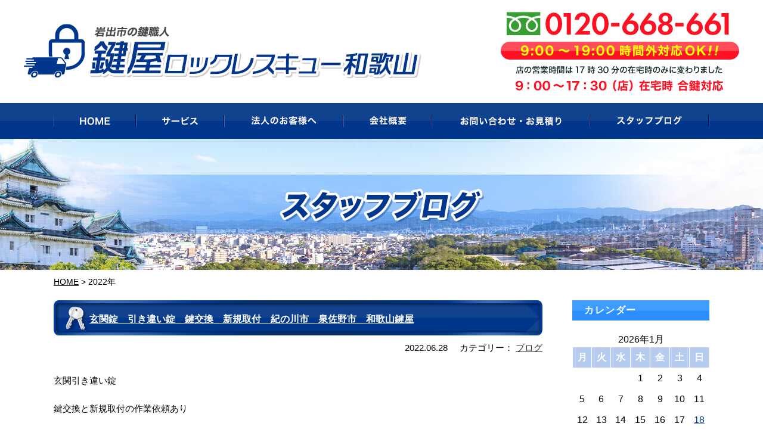

--- FILE ---
content_type: text/html; charset=UTF-8
request_url: https://kagiya-lockrescue.com/2022/page/2/
body_size: 18536
content:
<!DOCTYPE html>
<html lang="ja" class="no-js">
<head>
<meta name="viewport" content="width=device-width, initial-scale=1.0">
<!-- Global site tag (gtag.js) - Google Analytics -->
<script async src="https://www.googletagmanager.com/gtag/js?id=G-NWBSQ83B4J"></script>
<script>
  window.dataLayer = window.dataLayer || [];
  function gtag(){dataLayer.push(arguments);}
  gtag('js', new Date());

  gtag('config', 'G-NWBSQ83B4J');
  gtag('config', 'UA-197847586-1');
</script>

	<meta charset="UTF-8">
	<title>
玄関錠　引き違い錠　鍵交換　新規取付　紀の川市　泉佐野市　和歌山鍵屋｜和歌山の鍵屋、鍵交換、鍵開け、鍵の修理・作製【鍵屋ロックレスキュー和歌山】</title>
<meta name="description" content="和歌山県の、鍵交換や鍵の開錠、鍵の修理や鍵の作製、鍵の紛失、新規取り付けは鍵屋【鍵屋ロックレスキュー和歌山】へ！車やバイク、住宅はもちろん、店舗・法人様やロッカー・金庫まで、鍵のことならなんでも承ります。イモビライザーキーもOKです。" />
<meta name="keywords" content="鍵,和歌山県,鍵交換,鍵開錠,鍵修理,鍵作製" />
	
<link rel="stylesheet" href="https://kagiya-lockrescue.com/wp/wp-content/themes/kagiyalockrescue/tpl/css/import.css" media="all">
<link rel="stylesheet" href="https://kagiya-lockrescue.com/wp/wp-content/themes/kagiyalockrescue/tpl/css/font-awesome.min.css" media="all">
<script src="https://ajax.googleapis.com/ajax/libs/jquery/1.8.3/jquery.min.js"></script>
<script src="https://kagiya-lockrescue.com/wp/wp-content/themes/kagiyalockrescue/tpl/js/jquery.matchHeight.js" type="text/javascript"></script>
<script src="https://kagiya-lockrescue.com/wp/wp-content/themes/kagiyalockrescue/tpl/js/common.js" type="text/javascript"></script>
	<!--[if lt IE 9]>
	<script src="https://kagiya-lockrescue.com/wp/wp-content/themes/kagiyalockrescue/js/html5.js"></script>
	<![endif]-->
	<script>
$(function(){
	
//高さ調整
	$('.mh').matchHeight();
	
});
</script>

	<script>(function(html){html.className = html.className.replace(/\bno-js\b/,'js')})(document.documentElement);</script>
<meta name='robots' content='max-image-preview:large' />
<link rel='dns-prefetch' href='//ajaxzip3.github.io' />
<link rel='dns-prefetch' href='//fonts.googleapis.com' />
<link href='https://fonts.gstatic.com' crossorigin rel='preconnect' />
<link rel="alternate" type="application/rss+xml" title="和歌山の鍵屋、鍵交換、鍵開け、鍵の修理・作製【鍵屋ロックレスキュー和歌山】 &raquo; フィード" href="https://kagiya-lockrescue.com/feed/" />
<link rel="alternate" type="application/rss+xml" title="和歌山の鍵屋、鍵交換、鍵開け、鍵の修理・作製【鍵屋ロックレスキュー和歌山】 &raquo; コメントフィード" href="https://kagiya-lockrescue.com/comments/feed/" />
<style id='wp-img-auto-sizes-contain-inline-css' type='text/css'>
img:is([sizes=auto i],[sizes^="auto," i]){contain-intrinsic-size:3000px 1500px}
/*# sourceURL=wp-img-auto-sizes-contain-inline-css */
</style>
<style id='wp-emoji-styles-inline-css' type='text/css'>

	img.wp-smiley, img.emoji {
		display: inline !important;
		border: none !important;
		box-shadow: none !important;
		height: 1em !important;
		width: 1em !important;
		margin: 0 0.07em !important;
		vertical-align: -0.1em !important;
		background: none !important;
		padding: 0 !important;
	}
/*# sourceURL=wp-emoji-styles-inline-css */
</style>
<style id='wp-block-library-inline-css' type='text/css'>
:root{--wp-block-synced-color:#7a00df;--wp-block-synced-color--rgb:122,0,223;--wp-bound-block-color:var(--wp-block-synced-color);--wp-editor-canvas-background:#ddd;--wp-admin-theme-color:#007cba;--wp-admin-theme-color--rgb:0,124,186;--wp-admin-theme-color-darker-10:#006ba1;--wp-admin-theme-color-darker-10--rgb:0,107,160.5;--wp-admin-theme-color-darker-20:#005a87;--wp-admin-theme-color-darker-20--rgb:0,90,135;--wp-admin-border-width-focus:2px}@media (min-resolution:192dpi){:root{--wp-admin-border-width-focus:1.5px}}.wp-element-button{cursor:pointer}:root .has-very-light-gray-background-color{background-color:#eee}:root .has-very-dark-gray-background-color{background-color:#313131}:root .has-very-light-gray-color{color:#eee}:root .has-very-dark-gray-color{color:#313131}:root .has-vivid-green-cyan-to-vivid-cyan-blue-gradient-background{background:linear-gradient(135deg,#00d084,#0693e3)}:root .has-purple-crush-gradient-background{background:linear-gradient(135deg,#34e2e4,#4721fb 50%,#ab1dfe)}:root .has-hazy-dawn-gradient-background{background:linear-gradient(135deg,#faaca8,#dad0ec)}:root .has-subdued-olive-gradient-background{background:linear-gradient(135deg,#fafae1,#67a671)}:root .has-atomic-cream-gradient-background{background:linear-gradient(135deg,#fdd79a,#004a59)}:root .has-nightshade-gradient-background{background:linear-gradient(135deg,#330968,#31cdcf)}:root .has-midnight-gradient-background{background:linear-gradient(135deg,#020381,#2874fc)}:root{--wp--preset--font-size--normal:16px;--wp--preset--font-size--huge:42px}.has-regular-font-size{font-size:1em}.has-larger-font-size{font-size:2.625em}.has-normal-font-size{font-size:var(--wp--preset--font-size--normal)}.has-huge-font-size{font-size:var(--wp--preset--font-size--huge)}.has-text-align-center{text-align:center}.has-text-align-left{text-align:left}.has-text-align-right{text-align:right}.has-fit-text{white-space:nowrap!important}#end-resizable-editor-section{display:none}.aligncenter{clear:both}.items-justified-left{justify-content:flex-start}.items-justified-center{justify-content:center}.items-justified-right{justify-content:flex-end}.items-justified-space-between{justify-content:space-between}.screen-reader-text{border:0;clip-path:inset(50%);height:1px;margin:-1px;overflow:hidden;padding:0;position:absolute;width:1px;word-wrap:normal!important}.screen-reader-text:focus{background-color:#ddd;clip-path:none;color:#444;display:block;font-size:1em;height:auto;left:5px;line-height:normal;padding:15px 23px 14px;text-decoration:none;top:5px;width:auto;z-index:100000}html :where(.has-border-color){border-style:solid}html :where([style*=border-top-color]){border-top-style:solid}html :where([style*=border-right-color]){border-right-style:solid}html :where([style*=border-bottom-color]){border-bottom-style:solid}html :where([style*=border-left-color]){border-left-style:solid}html :where([style*=border-width]){border-style:solid}html :where([style*=border-top-width]){border-top-style:solid}html :where([style*=border-right-width]){border-right-style:solid}html :where([style*=border-bottom-width]){border-bottom-style:solid}html :where([style*=border-left-width]){border-left-style:solid}html :where(img[class*=wp-image-]){height:auto;max-width:100%}:where(figure){margin:0 0 1em}html :where(.is-position-sticky){--wp-admin--admin-bar--position-offset:var(--wp-admin--admin-bar--height,0px)}@media screen and (max-width:600px){html :where(.is-position-sticky){--wp-admin--admin-bar--position-offset:0px}}

/*# sourceURL=wp-block-library-inline-css */
</style><style id='global-styles-inline-css' type='text/css'>
:root{--wp--preset--aspect-ratio--square: 1;--wp--preset--aspect-ratio--4-3: 4/3;--wp--preset--aspect-ratio--3-4: 3/4;--wp--preset--aspect-ratio--3-2: 3/2;--wp--preset--aspect-ratio--2-3: 2/3;--wp--preset--aspect-ratio--16-9: 16/9;--wp--preset--aspect-ratio--9-16: 9/16;--wp--preset--color--black: #000000;--wp--preset--color--cyan-bluish-gray: #abb8c3;--wp--preset--color--white: #ffffff;--wp--preset--color--pale-pink: #f78da7;--wp--preset--color--vivid-red: #cf2e2e;--wp--preset--color--luminous-vivid-orange: #ff6900;--wp--preset--color--luminous-vivid-amber: #fcb900;--wp--preset--color--light-green-cyan: #7bdcb5;--wp--preset--color--vivid-green-cyan: #00d084;--wp--preset--color--pale-cyan-blue: #8ed1fc;--wp--preset--color--vivid-cyan-blue: #0693e3;--wp--preset--color--vivid-purple: #9b51e0;--wp--preset--gradient--vivid-cyan-blue-to-vivid-purple: linear-gradient(135deg,rgb(6,147,227) 0%,rgb(155,81,224) 100%);--wp--preset--gradient--light-green-cyan-to-vivid-green-cyan: linear-gradient(135deg,rgb(122,220,180) 0%,rgb(0,208,130) 100%);--wp--preset--gradient--luminous-vivid-amber-to-luminous-vivid-orange: linear-gradient(135deg,rgb(252,185,0) 0%,rgb(255,105,0) 100%);--wp--preset--gradient--luminous-vivid-orange-to-vivid-red: linear-gradient(135deg,rgb(255,105,0) 0%,rgb(207,46,46) 100%);--wp--preset--gradient--very-light-gray-to-cyan-bluish-gray: linear-gradient(135deg,rgb(238,238,238) 0%,rgb(169,184,195) 100%);--wp--preset--gradient--cool-to-warm-spectrum: linear-gradient(135deg,rgb(74,234,220) 0%,rgb(151,120,209) 20%,rgb(207,42,186) 40%,rgb(238,44,130) 60%,rgb(251,105,98) 80%,rgb(254,248,76) 100%);--wp--preset--gradient--blush-light-purple: linear-gradient(135deg,rgb(255,206,236) 0%,rgb(152,150,240) 100%);--wp--preset--gradient--blush-bordeaux: linear-gradient(135deg,rgb(254,205,165) 0%,rgb(254,45,45) 50%,rgb(107,0,62) 100%);--wp--preset--gradient--luminous-dusk: linear-gradient(135deg,rgb(255,203,112) 0%,rgb(199,81,192) 50%,rgb(65,88,208) 100%);--wp--preset--gradient--pale-ocean: linear-gradient(135deg,rgb(255,245,203) 0%,rgb(182,227,212) 50%,rgb(51,167,181) 100%);--wp--preset--gradient--electric-grass: linear-gradient(135deg,rgb(202,248,128) 0%,rgb(113,206,126) 100%);--wp--preset--gradient--midnight: linear-gradient(135deg,rgb(2,3,129) 0%,rgb(40,116,252) 100%);--wp--preset--font-size--small: 13px;--wp--preset--font-size--medium: 20px;--wp--preset--font-size--large: 36px;--wp--preset--font-size--x-large: 42px;--wp--preset--spacing--20: 0.44rem;--wp--preset--spacing--30: 0.67rem;--wp--preset--spacing--40: 1rem;--wp--preset--spacing--50: 1.5rem;--wp--preset--spacing--60: 2.25rem;--wp--preset--spacing--70: 3.38rem;--wp--preset--spacing--80: 5.06rem;--wp--preset--shadow--natural: 6px 6px 9px rgba(0, 0, 0, 0.2);--wp--preset--shadow--deep: 12px 12px 50px rgba(0, 0, 0, 0.4);--wp--preset--shadow--sharp: 6px 6px 0px rgba(0, 0, 0, 0.2);--wp--preset--shadow--outlined: 6px 6px 0px -3px rgb(255, 255, 255), 6px 6px rgb(0, 0, 0);--wp--preset--shadow--crisp: 6px 6px 0px rgb(0, 0, 0);}:where(.is-layout-flex){gap: 0.5em;}:where(.is-layout-grid){gap: 0.5em;}body .is-layout-flex{display: flex;}.is-layout-flex{flex-wrap: wrap;align-items: center;}.is-layout-flex > :is(*, div){margin: 0;}body .is-layout-grid{display: grid;}.is-layout-grid > :is(*, div){margin: 0;}:where(.wp-block-columns.is-layout-flex){gap: 2em;}:where(.wp-block-columns.is-layout-grid){gap: 2em;}:where(.wp-block-post-template.is-layout-flex){gap: 1.25em;}:where(.wp-block-post-template.is-layout-grid){gap: 1.25em;}.has-black-color{color: var(--wp--preset--color--black) !important;}.has-cyan-bluish-gray-color{color: var(--wp--preset--color--cyan-bluish-gray) !important;}.has-white-color{color: var(--wp--preset--color--white) !important;}.has-pale-pink-color{color: var(--wp--preset--color--pale-pink) !important;}.has-vivid-red-color{color: var(--wp--preset--color--vivid-red) !important;}.has-luminous-vivid-orange-color{color: var(--wp--preset--color--luminous-vivid-orange) !important;}.has-luminous-vivid-amber-color{color: var(--wp--preset--color--luminous-vivid-amber) !important;}.has-light-green-cyan-color{color: var(--wp--preset--color--light-green-cyan) !important;}.has-vivid-green-cyan-color{color: var(--wp--preset--color--vivid-green-cyan) !important;}.has-pale-cyan-blue-color{color: var(--wp--preset--color--pale-cyan-blue) !important;}.has-vivid-cyan-blue-color{color: var(--wp--preset--color--vivid-cyan-blue) !important;}.has-vivid-purple-color{color: var(--wp--preset--color--vivid-purple) !important;}.has-black-background-color{background-color: var(--wp--preset--color--black) !important;}.has-cyan-bluish-gray-background-color{background-color: var(--wp--preset--color--cyan-bluish-gray) !important;}.has-white-background-color{background-color: var(--wp--preset--color--white) !important;}.has-pale-pink-background-color{background-color: var(--wp--preset--color--pale-pink) !important;}.has-vivid-red-background-color{background-color: var(--wp--preset--color--vivid-red) !important;}.has-luminous-vivid-orange-background-color{background-color: var(--wp--preset--color--luminous-vivid-orange) !important;}.has-luminous-vivid-amber-background-color{background-color: var(--wp--preset--color--luminous-vivid-amber) !important;}.has-light-green-cyan-background-color{background-color: var(--wp--preset--color--light-green-cyan) !important;}.has-vivid-green-cyan-background-color{background-color: var(--wp--preset--color--vivid-green-cyan) !important;}.has-pale-cyan-blue-background-color{background-color: var(--wp--preset--color--pale-cyan-blue) !important;}.has-vivid-cyan-blue-background-color{background-color: var(--wp--preset--color--vivid-cyan-blue) !important;}.has-vivid-purple-background-color{background-color: var(--wp--preset--color--vivid-purple) !important;}.has-black-border-color{border-color: var(--wp--preset--color--black) !important;}.has-cyan-bluish-gray-border-color{border-color: var(--wp--preset--color--cyan-bluish-gray) !important;}.has-white-border-color{border-color: var(--wp--preset--color--white) !important;}.has-pale-pink-border-color{border-color: var(--wp--preset--color--pale-pink) !important;}.has-vivid-red-border-color{border-color: var(--wp--preset--color--vivid-red) !important;}.has-luminous-vivid-orange-border-color{border-color: var(--wp--preset--color--luminous-vivid-orange) !important;}.has-luminous-vivid-amber-border-color{border-color: var(--wp--preset--color--luminous-vivid-amber) !important;}.has-light-green-cyan-border-color{border-color: var(--wp--preset--color--light-green-cyan) !important;}.has-vivid-green-cyan-border-color{border-color: var(--wp--preset--color--vivid-green-cyan) !important;}.has-pale-cyan-blue-border-color{border-color: var(--wp--preset--color--pale-cyan-blue) !important;}.has-vivid-cyan-blue-border-color{border-color: var(--wp--preset--color--vivid-cyan-blue) !important;}.has-vivid-purple-border-color{border-color: var(--wp--preset--color--vivid-purple) !important;}.has-vivid-cyan-blue-to-vivid-purple-gradient-background{background: var(--wp--preset--gradient--vivid-cyan-blue-to-vivid-purple) !important;}.has-light-green-cyan-to-vivid-green-cyan-gradient-background{background: var(--wp--preset--gradient--light-green-cyan-to-vivid-green-cyan) !important;}.has-luminous-vivid-amber-to-luminous-vivid-orange-gradient-background{background: var(--wp--preset--gradient--luminous-vivid-amber-to-luminous-vivid-orange) !important;}.has-luminous-vivid-orange-to-vivid-red-gradient-background{background: var(--wp--preset--gradient--luminous-vivid-orange-to-vivid-red) !important;}.has-very-light-gray-to-cyan-bluish-gray-gradient-background{background: var(--wp--preset--gradient--very-light-gray-to-cyan-bluish-gray) !important;}.has-cool-to-warm-spectrum-gradient-background{background: var(--wp--preset--gradient--cool-to-warm-spectrum) !important;}.has-blush-light-purple-gradient-background{background: var(--wp--preset--gradient--blush-light-purple) !important;}.has-blush-bordeaux-gradient-background{background: var(--wp--preset--gradient--blush-bordeaux) !important;}.has-luminous-dusk-gradient-background{background: var(--wp--preset--gradient--luminous-dusk) !important;}.has-pale-ocean-gradient-background{background: var(--wp--preset--gradient--pale-ocean) !important;}.has-electric-grass-gradient-background{background: var(--wp--preset--gradient--electric-grass) !important;}.has-midnight-gradient-background{background: var(--wp--preset--gradient--midnight) !important;}.has-small-font-size{font-size: var(--wp--preset--font-size--small) !important;}.has-medium-font-size{font-size: var(--wp--preset--font-size--medium) !important;}.has-large-font-size{font-size: var(--wp--preset--font-size--large) !important;}.has-x-large-font-size{font-size: var(--wp--preset--font-size--x-large) !important;}
/*# sourceURL=global-styles-inline-css */
</style>

<style id='classic-theme-styles-inline-css' type='text/css'>
/*! This file is auto-generated */
.wp-block-button__link{color:#fff;background-color:#32373c;border-radius:9999px;box-shadow:none;text-decoration:none;padding:calc(.667em + 2px) calc(1.333em + 2px);font-size:1.125em}.wp-block-file__button{background:#32373c;color:#fff;text-decoration:none}
/*# sourceURL=/wp-includes/css/classic-themes.min.css */
</style>
<link rel='stylesheet' id='responsive-lightbox-swipebox-css' href='https://kagiya-lockrescue.com/wp/wp-content/plugins/responsive-lightbox/assets/swipebox/swipebox.min.css?ver=2.3.2' type='text/css' media='all' />
<link rel='stylesheet' id='twentyfifteen-fonts-css' href='https://fonts.googleapis.com/css?family=Noto+Sans%3A400italic%2C700italic%2C400%2C700%7CNoto+Serif%3A400italic%2C700italic%2C400%2C700%7CInconsolata%3A400%2C700&#038;subset=latin%2Clatin-ext' type='text/css' media='all' />
<link rel='stylesheet' id='genericons-css' href='https://kagiya-lockrescue.com/wp/wp-content/themes/kagiyalockrescue/genericons/genericons.css?ver=3.2' type='text/css' media='all' />
<link rel='stylesheet' id='twentyfifteen-style-css' href='https://kagiya-lockrescue.com/wp/wp-content/themes/kagiyalockrescue/style.css?ver=6.9' type='text/css' media='all' />
<script type="text/javascript" src="https://kagiya-lockrescue.com/wp/wp-includes/js/jquery/jquery.min.js?ver=3.7.1" id="jquery-core-js"></script>
<script type="text/javascript" src="https://kagiya-lockrescue.com/wp/wp-includes/js/jquery/jquery-migrate.min.js?ver=3.4.1" id="jquery-migrate-js"></script>
<script type="text/javascript" src="https://kagiya-lockrescue.com/wp/wp-content/plugins/responsive-lightbox/assets/swipebox/jquery.swipebox.min.js?ver=2.3.2" id="responsive-lightbox-swipebox-js"></script>
<script type="text/javascript" src="https://kagiya-lockrescue.com/wp/wp-includes/js/underscore.min.js?ver=1.13.7" id="underscore-js"></script>
<script type="text/javascript" src="https://kagiya-lockrescue.com/wp/wp-content/plugins/responsive-lightbox/assets/infinitescroll/infinite-scroll.pkgd.min.js?ver=6.9" id="responsive-lightbox-infinite-scroll-js"></script>
<script type="text/javascript" id="responsive-lightbox-js-extra">
/* <![CDATA[ */
var rlArgs = {"script":"swipebox","selector":"lightbox","customEvents":"","activeGalleries":"1","animation":"1","hideCloseButtonOnMobile":"0","removeBarsOnMobile":"0","hideBars":"1","hideBarsDelay":"5000","videoMaxWidth":"1080","useSVG":"1","loopAtEnd":"0","woocommerce_gallery":"0","ajaxurl":"https://kagiya-lockrescue.com/wp/wp-admin/admin-ajax.php","nonce":"80feeb9edc"};
//# sourceURL=responsive-lightbox-js-extra
/* ]]> */
</script>
<script type="text/javascript" src="https://kagiya-lockrescue.com/wp/wp-content/plugins/responsive-lightbox/js/front.js?ver=2.3.2" id="responsive-lightbox-js"></script>
<link rel="https://api.w.org/" href="https://kagiya-lockrescue.com/wp-json/" /><link rel="EditURI" type="application/rsd+xml" title="RSD" href="https://kagiya-lockrescue.com/wp/xmlrpc.php?rsd" />
<meta name="generator" content="WordPress 6.9" />
<style type="text/css">.recentcomments a{display:inline !important;padding:0 !important;margin:0 !important;}</style><link rel="icon" href="https://kagiya-lockrescue.com/wp/wp-content/uploads/2021/04/cropped-favicon-32x32.png" sizes="32x32" />
<link rel="icon" href="https://kagiya-lockrescue.com/wp/wp-content/uploads/2021/04/cropped-favicon-192x192.png" sizes="192x192" />
<link rel="apple-touch-icon" href="https://kagiya-lockrescue.com/wp/wp-content/uploads/2021/04/cropped-favicon-180x180.png" />
<meta name="msapplication-TileImage" content="https://kagiya-lockrescue.com/wp/wp-content/uploads/2021/04/cropped-favicon-270x270.png" />

</head>

<body class="archive date paged paged-2 date-paged-2 wp-theme-kagiyalockrescue">

<div id="wrapper">

  <header class="clearfix">
			<div class="inner">
				<div class="header-logo">
				<h1><a href="https://kagiya-lockrescue.com/">
					<img src="https://kagiya-lockrescue.com/wp/wp-content/themes/kagiyalockrescue/tpl/img/logo.png" width="272" height="93" alt="和歌山の鍵屋、鍵交換、鍵開け、鍵の修理・作製【鍵屋ロックレスキュー和歌山】へお任せください。"/>
				</a></h1>
				</div>
				<div class="sp-header-menu">
					<ul>
						<li><a href="tel:0120668661" onclick="gtag('event', 'phone-number-tap', {'event_category': 'smartphone','event_label': 'header'});"><img src="https://kagiya-lockrescue.com/wp/wp-content/themes/kagiyalockrescue/tpl/img/sp/btn-tel.png" width="120" height="120" alt="電話"/></a></li>
						<li><a href="" class="sp-menu"><img src="https://kagiya-lockrescue.com/wp/wp-content/themes/kagiyalockrescue/tpl/img/sp/btn-menu.png" width="120" height="120" alt="メニュー"/></a></li>
					</ul>
				</div>
			
				<div class="header-contact">
						<img src="https://kagiya-lockrescue.com/wp/wp-content/themes/kagiyalockrescue/tpl/img/header-tel.png" width="569" height="83" alt="24時間365日スピード対応!お電話0120-668-661"/>
				</div>
			</div>
	</header>
  
  <nav>
    <ul class="inner clearfix">
      <li class="gnavi01">
				<a href="https://kagiya-lockrescue.com/"><span>HOME</span></a>
      </li>
      <li class="gnavi02 pulldown">
				<a href="https://kagiya-lockrescue.com/service01/" class="pc"><span>サービス</span></a>
				<ul>
					<li class="gnavi-p01"><a href="https://kagiya-lockrescue.com/service03/"><span>鍵の開錠</span></a></li>
					<li class="gnavi-p02"><a href="https://kagiya-lockrescue.com/service02/"><span>鍵の交換</span></a></li>
					<li class="gnavi-p03"><a href="https://kagiya-lockrescue.com/service04/"><span>鍵の修理</span></a></li>
					<li class="gnavi-p04"><a href="https://kagiya-lockrescue.com/service06/"><span>鍵の取り付け</span></a></li>
					<li class="gnavi-p05"><a href="https://kagiya-lockrescue.com/service05/"><span>鍵の紛失</span></a></li>
					<li class="gnavi-p06"><a href="https://kagiya-lockrescue.com/service01/"><span>鍵の作製</span></a></li>
				</ul>
      </li>
      <li class="gnavi03">
        <a href="https://kagiya-lockrescue.com/corporate/"><span>法人のお客様へ</span></a>
      </li>
      <li class="gnavi04">
        <a href="https://kagiya-lockrescue.com/company/"><span>会社概要</span></a>
      </li>
      <li class="gnavi05">
        <a href="https://kagiya-lockrescue.com/contact/"><span>お問い合わせ・お見積もり</span></a>
      </li>
      <li class="gnavi06">
        <a href="https://kagiya-lockrescue.com/blog/"><span>スタッフブログ</span></a>
      </li>
    </ul>
  </nav>
<div id="page-header">
		<div class="tie">
		<div class="inner"><h2><img src="https://kagiya-lockrescue.com/wp/wp-content/themes/kagiyalockrescue/tpl/img/page-header-title10.png" width="342" height="111" alt="スタッフブログ・お客様の声"/></h2></div>
		</div>
	</div>
  
  <div id="content">
		
		<div class="breadcrumbs">
			<div class="inner">
			<!-- Breadcrumb NavXT 6.6.0 -->
<a title="HOME" href="https://kagiya-lockrescue.com">HOME</a> &gt; <span property="itemListElement" typeof="ListItem"><span property="name" class="archive date-year current-item">2022年</span><meta property="url" content="https://kagiya-lockrescue.com/2022/"><meta property="position" content="2"></span>			</div>
		</div>
		
		<div id="main-content">

			<div id="column" class="inner clearfix">
			
				<div id="main-column">
															<div class="blog-entry">
						<div class="tie-header"><h3><a href="https://kagiya-lockrescue.com/%e7%8e%84%e9%96%a2%e9%8c%a0%e3%80%80%e5%bc%95%e3%81%8d%e9%81%95%e3%81%84%e9%8c%a0%e3%80%80%e9%8d%b5%e4%ba%a4%e6%8f%9b%e3%80%80%e6%96%b0%e8%a6%8f%e5%8f%96%e4%bb%98%e3%80%80%e7%b4%80%e3%81%ae%e5%b7%9d/">玄関錠　引き違い錠　鍵交換　新規取付　紀の川市　泉佐野市　和歌山鍵屋</a></h3></div>
						<div class="blog-time"><span>2022.06.28</span><span>カテゴリー：<ul class="post-categories">
	<li><a href="https://kagiya-lockrescue.com/category/blog/" rel="category tag">ブログ</a></li></ul></span></div>
												<div class="blog-body">
							<p>玄関引き違い錠</p>
<p>鍵交換と新規取付の作業依頼あり</p>
<p>まずは泉佐野市で鍵交換</p>
<p><img decoding="async" class="alignnone size-medium wp-image-1472" src="https://kagiya-lockrescue.com/wp/wp-content/uploads/2022/06/DSC_4643-300x129.jpg" alt="" width="300" height="129" srcset="https://kagiya-lockrescue.com/wp/wp-content/uploads/2022/06/DSC_4643-300x129.jpg 300w, https://kagiya-lockrescue.com/wp/wp-content/uploads/2022/06/DSC_4643-1024x439.jpg 1024w, https://kagiya-lockrescue.com/wp/wp-content/uploads/2022/06/DSC_4643-768x329.jpg 768w, https://kagiya-lockrescue.com/wp/wp-content/uploads/2022/06/DSC_4643-1536x658.jpg 1536w, https://kagiya-lockrescue.com/wp/wp-content/uploads/2022/06/DSC_4643.jpg 1916w" sizes="(max-width: 300px) 100vw, 300px" /></p>
<p>三協立山アルミの季更</p>
<p>このタイプのドアは戸先部分にシリンダーが上下2個あり</p>
<p>ディンプルキーで使用勝手も良いです。</p>
<p>ただこの色はすでに廃番で同じ色はなく代替品として黒色のみだそうで</p>
<p><img decoding="async" class="alignnone size-medium wp-image-1473" src="https://kagiya-lockrescue.com/wp/wp-content/uploads/2022/06/DSC_4651-300x129.jpg" alt="" width="300" height="129" srcset="https://kagiya-lockrescue.com/wp/wp-content/uploads/2022/06/DSC_4651-300x129.jpg 300w, https://kagiya-lockrescue.com/wp/wp-content/uploads/2022/06/DSC_4651-1024x439.jpg 1024w, https://kagiya-lockrescue.com/wp/wp-content/uploads/2022/06/DSC_4651-768x329.jpg 768w, https://kagiya-lockrescue.com/wp/wp-content/uploads/2022/06/DSC_4651-1536x658.jpg 1536w, https://kagiya-lockrescue.com/wp/wp-content/uploads/2022/06/DSC_4651.jpg 1979w" sizes="(max-width: 300px) 100vw, 300px" /></p>
<p>こんな感じです。</p>
<p>そんなに目立ちはしませんが、気になる方は全てセットで交換もOK</p>
<p>&nbsp;</p>
<p>２件目は紀の川市で引き違い錠新規取付のご依頼</p>
<p>現在使用している鍵の下側にもう一つ取り付けてほしいとご要望有</p>
<p><img decoding="async" class="alignnone size-medium wp-image-1474" src="https://kagiya-lockrescue.com/wp/wp-content/uploads/2022/06/DSC_4666-300x129.jpg" alt="" width="300" height="129" srcset="https://kagiya-lockrescue.com/wp/wp-content/uploads/2022/06/DSC_4666-300x129.jpg 300w, https://kagiya-lockrescue.com/wp/wp-content/uploads/2022/06/DSC_4666-1024x439.jpg 1024w, https://kagiya-lockrescue.com/wp/wp-content/uploads/2022/06/DSC_4666-768x329.jpg 768w, https://kagiya-lockrescue.com/wp/wp-content/uploads/2022/06/DSC_4666-1536x658.jpg 1536w, https://kagiya-lockrescue.com/wp/wp-content/uploads/2022/06/DSC_4666.jpg 1911w" sizes="(max-width: 300px) 100vw, 300px" /></p>
<p>こんな感じです。</p>
<p>取り付けた鍵は美和ロック製のPSタイプ</p>
<p>防犯にも優れていて使用勝手も非常に良く</p>
<p>お客様にも大変お喜び頂きました。</p>
<p>&nbsp;</p>
<p>&nbsp;</p>
<p>玄関引き違い錠の交換、修理、新規取付など御座いましたら</p>
<p>一度ご相談ください。</p>
<p>&nbsp;</p>
<p>少しはお役に立てると思います</p>
<p>&nbsp;</p>
						</div>
					</div>
										<div class="blog-entry">
						<div class="tie-header"><h3><a href="https://kagiya-lockrescue.com/%e6%97%a7%e7%ab%8b%e5%b1%b1%e3%82%a2%e3%83%ab%e3%83%9f%e3%80%80%e4%b8%89%e5%8d%94%e7%ab%8b%e5%b1%b1%e3%82%a2%e3%83%ab%e3%83%9f%e3%80%80%e5%bc%95%e5%88%86%e3%81%91%e6%88%b8%e3%80%80%e9%8d%b5%e4%ba%a4/">旧立山アルミ　三協立山アルミ　引分け戸　鍵交換　和歌山　紀の川市</a></h3></div>
						<div class="blog-time"><span>2022.06.01</span><span>カテゴリー：<ul class="post-categories">
	<li><a href="https://kagiya-lockrescue.com/category/blog/" rel="category tag">ブログ</a></li></ul></span></div>
												<div class="blog-body">
							<p>玄関の鍵を落としたので鍵交換してほしいというご相談</p>
<p>&nbsp;</p>
<p>現場確認させていだきます～</p>
<p><img loading="lazy" decoding="async" class="alignnone size-medium wp-image-1463" src="https://kagiya-lockrescue.com/wp/wp-content/uploads/2022/06/DSC_4489-169x300.jpg" alt="" width="169" height="300" srcset="https://kagiya-lockrescue.com/wp/wp-content/uploads/2022/06/DSC_4489-169x300.jpg 169w, https://kagiya-lockrescue.com/wp/wp-content/uploads/2022/06/DSC_4489-577x1024.jpg 577w, https://kagiya-lockrescue.com/wp/wp-content/uploads/2022/06/DSC_4489-768x1362.jpg 768w, https://kagiya-lockrescue.com/wp/wp-content/uploads/2022/06/DSC_4489-866x1536.jpg 866w, https://kagiya-lockrescue.com/wp/wp-content/uploads/2022/06/DSC_4489-1155x2048.jpg 1155w, https://kagiya-lockrescue.com/wp/wp-content/uploads/2022/06/DSC_4489-rotated.jpg 1349w" sizes="auto, (max-width: 169px) 100vw, 169px" /><img loading="lazy" decoding="async" class="alignnone size-medium wp-image-1465" src="https://kagiya-lockrescue.com/wp/wp-content/uploads/2022/06/DSC_4488-169x300.jpg" alt="" width="169" height="300" srcset="https://kagiya-lockrescue.com/wp/wp-content/uploads/2022/06/DSC_4488-169x300.jpg 169w, https://kagiya-lockrescue.com/wp/wp-content/uploads/2022/06/DSC_4488-577x1024.jpg 577w, https://kagiya-lockrescue.com/wp/wp-content/uploads/2022/06/DSC_4488-768x1363.jpg 768w, https://kagiya-lockrescue.com/wp/wp-content/uploads/2022/06/DSC_4488-866x1536.jpg 866w, https://kagiya-lockrescue.com/wp/wp-content/uploads/2022/06/DSC_4488-1154x2048.jpg 1154w, https://kagiya-lockrescue.com/wp/wp-content/uploads/2022/06/DSC_4488-rotated.jpg 1175w" sizes="auto, (max-width: 169px) 100vw, 169px" /></p>
<p>中々めったに当たらない鍵ですねぇ</p>
<p>&nbsp;</p>
<p>引き分け戸で両端嵌め殺しタイプの玄関</p>
<p>&nbsp;</p>
<p>側面にシリンダーが付いてます</p>
<p>&nbsp;</p>
<p>当店も結構在庫はしてますが、このタイプは在庫がありません😢</p>
<p>&nbsp;</p>
<p>とりあえず時間を頂き後日に鍵交換することになりました。</p>
<p><img loading="lazy" decoding="async" class="alignnone size-medium wp-image-1464" src="https://kagiya-lockrescue.com/wp/wp-content/uploads/2022/06/DSC_4521-300x169.jpg" alt="" width="300" height="169" srcset="https://kagiya-lockrescue.com/wp/wp-content/uploads/2022/06/DSC_4521-300x169.jpg 300w, https://kagiya-lockrescue.com/wp/wp-content/uploads/2022/06/DSC_4521-1024x577.jpg 1024w, https://kagiya-lockrescue.com/wp/wp-content/uploads/2022/06/DSC_4521-768x433.jpg 768w, https://kagiya-lockrescue.com/wp/wp-content/uploads/2022/06/DSC_4521-1536x866.jpg 1536w, https://kagiya-lockrescue.com/wp/wp-content/uploads/2022/06/DSC_4521-2048x1154.jpg 2048w" sizes="auto, (max-width: 300px) 100vw, 300px" /><img loading="lazy" decoding="async" class="alignnone size-medium wp-image-1466" src="https://kagiya-lockrescue.com/wp/wp-content/uploads/2022/06/DSC_4520-300x169.jpg" alt="" width="300" height="169" srcset="https://kagiya-lockrescue.com/wp/wp-content/uploads/2022/06/DSC_4520-300x169.jpg 300w, https://kagiya-lockrescue.com/wp/wp-content/uploads/2022/06/DSC_4520-1024x577.jpg 1024w, https://kagiya-lockrescue.com/wp/wp-content/uploads/2022/06/DSC_4520-768x433.jpg 768w, https://kagiya-lockrescue.com/wp/wp-content/uploads/2022/06/DSC_4520-1536x865.jpg 1536w, https://kagiya-lockrescue.com/wp/wp-content/uploads/2022/06/DSC_4520.jpg 2022w" sizes="auto, (max-width: 300px) 100vw, 300px" /></p>
<p>シリンダーはディスクシリンダーからURシリンダーに防犯性能が上がってます。</p>
<p>&nbsp;</p>
<p>２日ほど心配な日々を過ごされたと思いますが、これで安心ですね</p>
<p>&nbsp;</p>
<p>&nbsp;</p>
<p>&nbsp;</p>
<p>また鍵のトラブルございましたらご連絡ください</p>
<p>&nbsp;</p>
<p>本日はありがとうございました。</p>
<p>&nbsp;</p>
<p>&nbsp;</p>
<p>&nbsp;</p>
						</div>
					</div>
										<div class="blog-entry">
						<div class="tie-header"><h3><a href="https://kagiya-lockrescue.com/%e7%8e%84%e9%96%a2%e3%83%89%e3%82%a2%e3%80%80%e9%8d%b5%e9%96%8b%e3%81%91%e3%80%80%e3%83%94%e3%83%83%e3%82%ad%e3%83%b3%e3%82%b0%e8%a7%a3%e9%8c%a0%e3%80%80%e3%83%89%e3%82%a2%e3%83%8e%e3%83%96%e3%80%80/">玄関ドア　鍵開け　ピッキング解錠　ドアノブ　和歌山　橋本市</a></h3></div>
						<div class="blog-time"><span>2022.05.23</span><span>カテゴリー：<ul class="post-categories">
	<li><a href="https://kagiya-lockrescue.com/category/blog/" rel="category tag">ブログ</a></li></ul></span></div>
												<div class="blog-body">
							<p>鍵を無くしたので開けてほしいというご相談！</p>
<p>お話を聞くとかなり古い建物で、鍵も昔からのドアノブタイプというご申告</p>
<p><img loading="lazy" decoding="async" class="alignnone size-medium wp-image-1458" src="https://kagiya-lockrescue.com/wp/wp-content/uploads/2022/05/DSC_4525-300x169.jpg" alt="" width="300" height="169" srcset="https://kagiya-lockrescue.com/wp/wp-content/uploads/2022/05/DSC_4525-300x169.jpg 300w, https://kagiya-lockrescue.com/wp/wp-content/uploads/2022/05/DSC_4525-1024x577.jpg 1024w, https://kagiya-lockrescue.com/wp/wp-content/uploads/2022/05/DSC_4525-768x433.jpg 768w, https://kagiya-lockrescue.com/wp/wp-content/uploads/2022/05/DSC_4525-1536x865.jpg 1536w, https://kagiya-lockrescue.com/wp/wp-content/uploads/2022/05/DSC_4525-2048x1154.jpg 2048w" sizes="auto, (max-width: 300px) 100vw, 300px" /></p>
<p>お聞きしていた通りですねぇ</p>
<p>最近の鍵開けは防犯性能が高いのが多くバイパス解錠がほとんどで、</p>
<p>住宅のピッキング解錠は久しぶりです</p>
<p>個人的には鍵師の仕事をしてるーって感じで</p>
<p>ピッキング解錠の方が好きですけど、中々難しく簡単にいかない方が多いかな…</p>
<p>今回は天気も良く現場状況も良かったのですんなり解錠成功👍</p>
<p><img loading="lazy" decoding="async" class="alignnone size-medium wp-image-1459" src="https://kagiya-lockrescue.com/wp/wp-content/uploads/2022/05/DSC_4524-300x169.jpg" alt="" width="300" height="169" srcset="https://kagiya-lockrescue.com/wp/wp-content/uploads/2022/05/DSC_4524-300x169.jpg 300w, https://kagiya-lockrescue.com/wp/wp-content/uploads/2022/05/DSC_4524-1024x577.jpg 1024w, https://kagiya-lockrescue.com/wp/wp-content/uploads/2022/05/DSC_4524-768x433.jpg 768w, https://kagiya-lockrescue.com/wp/wp-content/uploads/2022/05/DSC_4524-1536x866.jpg 1536w, https://kagiya-lockrescue.com/wp/wp-content/uploads/2022/05/DSC_4524.jpg 2006w" sizes="auto, (max-width: 300px) 100vw, 300px" /></p>
<p>あまりの早さにお客様もビックリ</p>
<p>「すっごいですねー　いや素晴らしい」って</p>
<p>お客様からのお褒めの言葉もいただきました。</p>
<p>&nbsp;</p>
<p>またカギのトラブルでお困りの時はご相談下さい</p>
<p>本日はありがとうございました。</p>
<p>&nbsp;</p>
<p>&nbsp;</p>
<p>※カギの解錠依頼時は身分証明をご用意ください。名前、住所の確認が出来ない場合はお断りさせて頂く場合があります。</p>
<p>&nbsp;</p>
<p>&nbsp;</p>
<p>&nbsp;</p>
						</div>
					</div>
										<div class="blog-entry">
						<div class="tie-header"><h3><a href="https://kagiya-lockrescue.com/%e3%83%89%e3%82%a2%e3%83%8e%e3%83%96%e3%80%80%e9%8d%b5%e4%ba%a4%e6%8f%9b%e3%80%80%e8%87%aa%e5%8b%95%e6%96%bd%e9%8c%a0%e3%80%80%e3%83%86%e3%83%b3%e3%82%ad%e3%83%bc%e3%80%80%e5%92%8c%e6%ad%8c%e5%b1%b1/">ドアノブ　鍵交換　自動施錠　テンキー　和歌山　橋本市　</a></h3></div>
						<div class="blog-time"><span>2022.05.19</span><span>カテゴリー：<ul class="post-categories">
	<li><a href="https://kagiya-lockrescue.com/category/blog/" rel="category tag">ブログ</a></li></ul></span></div>
												<div class="blog-body">
							<p>いつもお世話になってるお客様からのご依頼</p>
<p>自動施錠のドアノブを使用してるのですが</p>
<p>ドアノブをボタン式で自動施錠の鍵に交換してほしいというご相談</p>
<p>以前にも違う場所で取り付け実績があるので何とかなるでしょう</p>
<p><img loading="lazy" decoding="async" class="alignnone size-medium wp-image-1451" src="https://kagiya-lockrescue.com/wp/wp-content/uploads/2022/05/DSC_4518-300x169.jpg" alt="" width="300" height="169" srcset="https://kagiya-lockrescue.com/wp/wp-content/uploads/2022/05/DSC_4518-300x169.jpg 300w, https://kagiya-lockrescue.com/wp/wp-content/uploads/2022/05/DSC_4518-1024x577.jpg 1024w, https://kagiya-lockrescue.com/wp/wp-content/uploads/2022/05/DSC_4518-768x433.jpg 768w, https://kagiya-lockrescue.com/wp/wp-content/uploads/2022/05/DSC_4518-1536x866.jpg 1536w, https://kagiya-lockrescue.com/wp/wp-content/uploads/2022/05/DSC_4518.jpg 1973w" sizes="auto, (max-width: 300px) 100vw, 300px" /></p>
<p>※写真を撮り忘れたので横の同じタイプのドアノブ</p>
<p><img loading="lazy" decoding="async" class="alignnone size-medium wp-image-1452" src="https://kagiya-lockrescue.com/wp/wp-content/uploads/2022/05/DSC_4460-169x300.jpg" alt="" width="169" height="300" srcset="https://kagiya-lockrescue.com/wp/wp-content/uploads/2022/05/DSC_4460-169x300.jpg 169w, https://kagiya-lockrescue.com/wp/wp-content/uploads/2022/05/DSC_4460-577x1024.jpg 577w, https://kagiya-lockrescue.com/wp/wp-content/uploads/2022/05/DSC_4460-768x1363.jpg 768w, https://kagiya-lockrescue.com/wp/wp-content/uploads/2022/05/DSC_4460-865x1536.jpg 865w, https://kagiya-lockrescue.com/wp/wp-content/uploads/2022/05/DSC_4460-rotated.jpg 1115w" sizes="auto, (max-width: 169px) 100vw, 169px" /><img loading="lazy" decoding="async" class="alignnone size-medium wp-image-1453" src="https://kagiya-lockrescue.com/wp/wp-content/uploads/2022/05/DSC_4459-169x300.jpg" alt="" width="169" height="300" srcset="https://kagiya-lockrescue.com/wp/wp-content/uploads/2022/05/DSC_4459-169x300.jpg 169w, https://kagiya-lockrescue.com/wp/wp-content/uploads/2022/05/DSC_4459-577x1024.jpg 577w, https://kagiya-lockrescue.com/wp/wp-content/uploads/2022/05/DSC_4459-768x1363.jpg 768w, https://kagiya-lockrescue.com/wp/wp-content/uploads/2022/05/DSC_4459-865x1536.jpg 865w, https://kagiya-lockrescue.com/wp/wp-content/uploads/2022/05/DSC_4459-1154x2048.jpg 1154w, https://kagiya-lockrescue.com/wp/wp-content/uploads/2022/05/DSC_4459-rotated.jpg 1194w" sizes="auto, (max-width: 169px) 100vw, 169px" /></p>
<p>ドア内部の上下にアルミ桟があるので少し面倒だが</p>
<p>とりあえず作業開始～</p>
<p>&nbsp;</p>
<p>部材が固く思ったように進まず</p>
<p>あれやこれやと加工する事約3時間💦</p>
<p>予定より少し時間が掛かりましたが何とか終了！</p>
<p><img loading="lazy" decoding="async" class="alignnone size-medium wp-image-1454" src="https://kagiya-lockrescue.com/wp/wp-content/uploads/2022/05/DSC_4519-300x169.jpg" alt="" width="300" height="169" srcset="https://kagiya-lockrescue.com/wp/wp-content/uploads/2022/05/DSC_4519-300x169.jpg 300w, https://kagiya-lockrescue.com/wp/wp-content/uploads/2022/05/DSC_4519-1024x577.jpg 1024w, https://kagiya-lockrescue.com/wp/wp-content/uploads/2022/05/DSC_4519-768x433.jpg 768w, https://kagiya-lockrescue.com/wp/wp-content/uploads/2022/05/DSC_4519-1536x866.jpg 1536w, https://kagiya-lockrescue.com/wp/wp-content/uploads/2022/05/DSC_4519.jpg 1817w" sizes="auto, (max-width: 300px) 100vw, 300px" /></p>
<p>これで以前よりも使い勝手が良くなりましたね</p>
<p>&nbsp;</p>
<p>ドアノブをボタン式に交換したいとお考えの方</p>
<p>一度ご相談ください。</p>
<p>少しはお役に立てると思います</p>
						</div>
					</div>
										<div class="blog-entry">
						<div class="tie-header"><h3><a href="https://kagiya-lockrescue.com/%e9%8d%b5%e9%96%8b%e3%81%91%e3%80%80%e8%a7%a3%e9%8c%a0%e3%80%80%e3%82%a4%e3%83%b3%e3%83%ad%e3%83%83%e3%82%af%e3%80%80%e9%8d%b5%e5%b1%8b%e3%80%80%e5%92%8c%e6%ad%8c%e5%b1%b1%e3%80%80%e5%b2%a9%e5%87%ba/">鍵開け　解錠　インロック　鍵屋　和歌山　岩出市</a></h3></div>
						<div class="blog-time"><span>2022.05.17</span><span>カテゴリー：<ul class="post-categories">
	<li><a href="https://kagiya-lockrescue.com/category/blog/" rel="category tag">ブログ</a></li></ul></span></div>
												<div class="blog-body">
							<p>こんにちはー</p>
<p>最近バタバタでブログ書けてませんでした😢</p>
<p>&nbsp;</p>
<p>車の鍵開け</p>
<p>インロック解錠</p>
<p><img loading="lazy" decoding="async" class="alignnone size-medium wp-image-1445" src="https://kagiya-lockrescue.com/wp/wp-content/uploads/2022/05/DSC_4442-300x169.jpg" alt="" width="300" height="169" srcset="https://kagiya-lockrescue.com/wp/wp-content/uploads/2022/05/DSC_4442-300x169.jpg 300w, https://kagiya-lockrescue.com/wp/wp-content/uploads/2022/05/DSC_4442-1024x577.jpg 1024w, https://kagiya-lockrescue.com/wp/wp-content/uploads/2022/05/DSC_4442-768x433.jpg 768w, https://kagiya-lockrescue.com/wp/wp-content/uploads/2022/05/DSC_4442-1536x865.jpg 1536w, https://kagiya-lockrescue.com/wp/wp-content/uploads/2022/05/DSC_4442-2048x1154.jpg 2048w" sizes="auto, (max-width: 300px) 100vw, 300px" /><img loading="lazy" decoding="async" class="alignnone size-medium wp-image-1446" src="https://kagiya-lockrescue.com/wp/wp-content/uploads/2022/05/DSC_4440-300x169.jpg" alt="" width="300" height="169" srcset="https://kagiya-lockrescue.com/wp/wp-content/uploads/2022/05/DSC_4440-300x169.jpg 300w, https://kagiya-lockrescue.com/wp/wp-content/uploads/2022/05/DSC_4440-1024x577.jpg 1024w, https://kagiya-lockrescue.com/wp/wp-content/uploads/2022/05/DSC_4440-768x433.jpg 768w, https://kagiya-lockrescue.com/wp/wp-content/uploads/2022/05/DSC_4440-1536x866.jpg 1536w, https://kagiya-lockrescue.com/wp/wp-content/uploads/2022/05/DSC_4440-2048x1154.jpg 2048w" sizes="auto, (max-width: 300px) 100vw, 300px" /></p>
<p><img loading="lazy" decoding="async" class="alignnone size-medium wp-image-1447" src="https://kagiya-lockrescue.com/wp/wp-content/uploads/2022/05/DSC_4445-300x169.jpg" alt="" width="300" height="169" srcset="https://kagiya-lockrescue.com/wp/wp-content/uploads/2022/05/DSC_4445-300x169.jpg 300w, https://kagiya-lockrescue.com/wp/wp-content/uploads/2022/05/DSC_4445-1024x577.jpg 1024w, https://kagiya-lockrescue.com/wp/wp-content/uploads/2022/05/DSC_4445-768x433.jpg 768w, https://kagiya-lockrescue.com/wp/wp-content/uploads/2022/05/DSC_4445-1536x865.jpg 1536w, https://kagiya-lockrescue.com/wp/wp-content/uploads/2022/05/DSC_4445.jpg 2008w" sizes="auto, (max-width: 300px) 100vw, 300px" /><img loading="lazy" decoding="async" class="alignnone size-medium wp-image-1448" src="https://kagiya-lockrescue.com/wp/wp-content/uploads/2022/05/DSC_4447-300x169.jpg" alt="" width="300" height="169" srcset="https://kagiya-lockrescue.com/wp/wp-content/uploads/2022/05/DSC_4447-300x169.jpg 300w, https://kagiya-lockrescue.com/wp/wp-content/uploads/2022/05/DSC_4447-1024x577.jpg 1024w, https://kagiya-lockrescue.com/wp/wp-content/uploads/2022/05/DSC_4447-768x433.jpg 768w, https://kagiya-lockrescue.com/wp/wp-content/uploads/2022/05/DSC_4447-1536x866.jpg 1536w, https://kagiya-lockrescue.com/wp/wp-content/uploads/2022/05/DSC_4447.jpg 1845w" sizes="auto, (max-width: 300px) 100vw, 300px" /></p>
<p>作業したのが少し前で車種が何だったのか？</p>
<p>最近物忘れ酷いです…💦</p>
<p>忘れてしまってると言う事は両方ともすんなり開いたと言う事ですね</p>
<p>&nbsp;</p>
<p>&nbsp;</p>
<p>家・車・バイク・金庫などの鍵の閉じ込めトラブル対応します</p>
<p>お困りの時一度ご相談ください。</p>
<p>&nbsp;</p>
<p>&nbsp;</p>
						</div>
					</div>
										<div class="blog-entry">
						<div class="tie-header"><h3><a href="https://kagiya-lockrescue.com/%e3%81%8a%e3%81%97%e3%82%89%e3%81%9b/">おしらせ</a></h3></div>
						<div class="blog-time"><span>2022.04.26</span><span>カテゴリー：<ul class="post-categories">
	<li><a href="https://kagiya-lockrescue.com/category/info/" rel="category tag">お知らせ</a></li></ul></span></div>
												<div class="blog-body">
							<p>店舗での合鍵対応時間短縮のお知らせ</p>
<p>当面の間、17時30分まで在宅時のみ対応させて頂きます。</p>
<p>ご迷惑お掛けして申し訳ございません。</p>
<p>&nbsp;</p>
						</div>
					</div>
										<div class="blog-entry">
						<div class="tie-header"><h3><a href="https://kagiya-lockrescue.com/%e9%8d%b5%e5%b1%8b%e3%80%80%e9%8d%b5%e9%96%8b%e3%81%91%e3%80%80%e9%8d%b5%e4%ba%a4%e6%8f%9b%e3%80%80%e5%92%8c%e6%ad%8c%e5%b1%b1%e3%80%80%e6%a9%8b%e6%9c%ac%e5%b8%82/">鍵屋　鍵開け　鍵交換　和歌山　橋本市</a></h3></div>
						<div class="blog-time"><span>2022.04.12</span><span>カテゴリー：<ul class="post-categories">
	<li><a href="https://kagiya-lockrescue.com/category/blog/" rel="category tag">ブログ</a></li></ul></span></div>
												<div class="blog-body">
							<p>マンション玄関錠の解錠交換！</p>
<p><img loading="lazy" decoding="async" class="alignnone size-medium wp-image-1434" src="https://kagiya-lockrescue.com/wp/wp-content/uploads/2022/04/DSC_4423-300x169.jpg" alt="" width="300" height="169" srcset="https://kagiya-lockrescue.com/wp/wp-content/uploads/2022/04/DSC_4423-300x169.jpg 300w, https://kagiya-lockrescue.com/wp/wp-content/uploads/2022/04/DSC_4423-1024x577.jpg 1024w, https://kagiya-lockrescue.com/wp/wp-content/uploads/2022/04/DSC_4423-768x433.jpg 768w, https://kagiya-lockrescue.com/wp/wp-content/uploads/2022/04/DSC_4423-1536x866.jpg 1536w, https://kagiya-lockrescue.com/wp/wp-content/uploads/2022/04/DSC_4423.jpg 1957w" sizes="auto, (max-width: 300px) 100vw, 300px" /></p>
<p>最近現場で当たる事が少なくなった美和ロックのディスクシリンダー</p>
<p>先日も凄く久しぶりに当たったが、一度あれば何故か続く鍵屋あるある</p>
<p>とりあえずピッキング解錠して交換</p>
<p><img loading="lazy" decoding="async" class="alignnone size-medium wp-image-1435" src="https://kagiya-lockrescue.com/wp/wp-content/uploads/2022/04/DSC_4426-300x169.jpg" alt="" width="300" height="169" srcset="https://kagiya-lockrescue.com/wp/wp-content/uploads/2022/04/DSC_4426-300x169.jpg 300w, https://kagiya-lockrescue.com/wp/wp-content/uploads/2022/04/DSC_4426-1024x577.jpg 1024w, https://kagiya-lockrescue.com/wp/wp-content/uploads/2022/04/DSC_4426-768x433.jpg 768w, https://kagiya-lockrescue.com/wp/wp-content/uploads/2022/04/DSC_4426-1536x865.jpg 1536w, https://kagiya-lockrescue.com/wp/wp-content/uploads/2022/04/DSC_4426-2048x1154.jpg 2048w" sizes="auto, (max-width: 300px) 100vw, 300px" /></p>
<p>難なく作業終了</p>
<p>最近はバイパス解錠することが多くなったので、すごく新鮮な気持ちです</p>
<p>&nbsp;</p>
<p>２０年位前までは主流だった美和ロックのディスクシリンダー</p>
<p>このタイプの鍵穴の方が楽に解錠できるのだが、お客様には交換をお勧めします。</p>
<p>&nbsp;</p>
<p>&nbsp;</p>
<p>&nbsp;</p>
<p>&nbsp;</p>
						</div>
					</div>
										<div class="blog-entry">
						<div class="tie-header"><h3><a href="https://kagiya-lockrescue.com/%e9%8d%b5%e5%b1%8b%e3%80%80%e9%8d%b5%e9%96%8b%e3%81%91%e3%80%80%e8%a7%a3%e9%8c%a0%e3%80%80%e5%92%8c%e6%ad%8c%e5%b1%b1%e3%80%80%e5%b2%a9%e5%87%ba%e5%b8%82%e3%80%80%e5%92%8c%e6%ad%8c%e5%b1%b1%e5%b8%82/">鍵屋　鍵開け　解錠　和歌山　岩出市　和歌山市　紀の川市　橋本市　海南市　有田市</a></h3></div>
						<div class="blog-time"><span>2022.04.08</span><span>カテゴリー：<ul class="post-categories">
	<li><a href="https://kagiya-lockrescue.com/category/blog/" rel="category tag">ブログ</a></li></ul></span></div>
												<div class="blog-body">
							<p>こんな解錠作業受付中！</p>
<p>まずは住宅解錠①</p>
<p><img loading="lazy" decoding="async" class="alignnone size-medium wp-image-1425" src="https://kagiya-lockrescue.com/wp/wp-content/uploads/2022/04/DSC_4394-169x300.jpg" alt="" width="169" height="300" srcset="https://kagiya-lockrescue.com/wp/wp-content/uploads/2022/04/DSC_4394-169x300.jpg 169w, https://kagiya-lockrescue.com/wp/wp-content/uploads/2022/04/DSC_4394-577x1024.jpg 577w, https://kagiya-lockrescue.com/wp/wp-content/uploads/2022/04/DSC_4394-768x1363.jpg 768w, https://kagiya-lockrescue.com/wp/wp-content/uploads/2022/04/DSC_4394-865x1536.jpg 865w, https://kagiya-lockrescue.com/wp/wp-content/uploads/2022/04/DSC_4394-1154x2048.jpg 1154w, https://kagiya-lockrescue.com/wp/wp-content/uploads/2022/04/DSC_4394-rotated.jpg 1409w" sizes="auto, (max-width: 169px) 100vw, 169px" /><img loading="lazy" decoding="async" class="alignnone size-medium wp-image-1424" src="https://kagiya-lockrescue.com/wp/wp-content/uploads/2022/04/DSC_4393-169x300.jpg" alt="" width="169" height="300" srcset="https://kagiya-lockrescue.com/wp/wp-content/uploads/2022/04/DSC_4393-169x300.jpg 169w, https://kagiya-lockrescue.com/wp/wp-content/uploads/2022/04/DSC_4393-577x1024.jpg 577w, https://kagiya-lockrescue.com/wp/wp-content/uploads/2022/04/DSC_4393-768x1363.jpg 768w, https://kagiya-lockrescue.com/wp/wp-content/uploads/2022/04/DSC_4393-866x1536.jpg 866w, https://kagiya-lockrescue.com/wp/wp-content/uploads/2022/04/DSC_4393-1154x2048.jpg 1154w, https://kagiya-lockrescue.com/wp/wp-content/uploads/2022/04/DSC_4393-rotated.jpg 1271w" sizes="auto, (max-width: 169px) 100vw, 169px" /></p>
<p>鍵穴からの解錠作業</p>
<p>このタイプの鍵は鍵穴からの解錠が可能です。</p>
<p>鍵を紛失して開けれない時は一度ご相談ください</p>
<p>解錠作業承ります。</p>
<p>ただ鍵穴からの解錠が可能と言う事は防犯性能があまり高くはありません。</p>
<p>鍵の交換をお勧めします。</p>
<p>&nbsp;</p>
<p>住宅解錠②</p>
<p><img loading="lazy" decoding="async" class="alignnone size-medium wp-image-1426" src="https://kagiya-lockrescue.com/wp/wp-content/uploads/2022/04/DSC_4412-300x169.jpg" alt="" width="300" height="169" srcset="https://kagiya-lockrescue.com/wp/wp-content/uploads/2022/04/DSC_4412-300x169.jpg 300w, https://kagiya-lockrescue.com/wp/wp-content/uploads/2022/04/DSC_4412-1024x577.jpg 1024w, https://kagiya-lockrescue.com/wp/wp-content/uploads/2022/04/DSC_4412-768x433.jpg 768w, https://kagiya-lockrescue.com/wp/wp-content/uploads/2022/04/DSC_4412-1536x866.jpg 1536w, https://kagiya-lockrescue.com/wp/wp-content/uploads/2022/04/DSC_4412.jpg 1907w" sizes="auto, (max-width: 300px) 100vw, 300px" /></p>
<p>バイパス解錠作業</p>
<p>大東建託のハイツ</p>
<p>こちらの鍵はオプナス製のシリンダーを使用しており</p>
<p>鍵穴の防犯性能が非常に高くなってますので解錠がとても困難！</p>
<p>鍵屋さんによっては壊さないと開けれないと言われることもあります。</p>
<p>そんな時は当店が対応させていただきます。</p>
<p>全てではございませんが、スコープやポストからのバイパス解錠可能です。</p>
<p>お困りの時一度ご相談ください。</p>
<p>&nbsp;</p>
<p>車のインロック解錠</p>
<p><img loading="lazy" decoding="async" class="alignnone size-medium wp-image-1427" src="https://kagiya-lockrescue.com/wp/wp-content/uploads/2022/04/DSC_4387-300x169.jpg" alt="" width="300" height="169" srcset="https://kagiya-lockrescue.com/wp/wp-content/uploads/2022/04/DSC_4387-300x169.jpg 300w, https://kagiya-lockrescue.com/wp/wp-content/uploads/2022/04/DSC_4387-1024x577.jpg 1024w, https://kagiya-lockrescue.com/wp/wp-content/uploads/2022/04/DSC_4387-768x433.jpg 768w, https://kagiya-lockrescue.com/wp/wp-content/uploads/2022/04/DSC_4387-1536x865.jpg 1536w, https://kagiya-lockrescue.com/wp/wp-content/uploads/2022/04/DSC_4387.jpg 1981w" sizes="auto, (max-width: 300px) 100vw, 300px" /><img loading="lazy" decoding="async" class="alignnone size-medium wp-image-1428" src="https://kagiya-lockrescue.com/wp/wp-content/uploads/2022/04/DSC_4388-300x169.jpg" alt="" width="300" height="169" srcset="https://kagiya-lockrescue.com/wp/wp-content/uploads/2022/04/DSC_4388-300x169.jpg 300w, https://kagiya-lockrescue.com/wp/wp-content/uploads/2022/04/DSC_4388-1024x577.jpg 1024w, https://kagiya-lockrescue.com/wp/wp-content/uploads/2022/04/DSC_4388-768x433.jpg 768w, https://kagiya-lockrescue.com/wp/wp-content/uploads/2022/04/DSC_4388-1536x866.jpg 1536w, https://kagiya-lockrescue.com/wp/wp-content/uploads/2022/04/DSC_4388.jpg 1992w" sizes="auto, (max-width: 300px) 100vw, 300px" /><img loading="lazy" decoding="async" class="alignnone size-medium wp-image-1429" src="https://kagiya-lockrescue.com/wp/wp-content/uploads/2022/04/DSC_4391-300x169.jpg" alt="" width="300" height="169" srcset="https://kagiya-lockrescue.com/wp/wp-content/uploads/2022/04/DSC_4391-300x169.jpg 300w, https://kagiya-lockrescue.com/wp/wp-content/uploads/2022/04/DSC_4391-1024x577.jpg 1024w, https://kagiya-lockrescue.com/wp/wp-content/uploads/2022/04/DSC_4391-768x433.jpg 768w, https://kagiya-lockrescue.com/wp/wp-content/uploads/2022/04/DSC_4391-1536x866.jpg 1536w, https://kagiya-lockrescue.com/wp/wp-content/uploads/2022/04/DSC_4391.jpg 1966w" sizes="auto, (max-width: 300px) 100vw, 300px" /></p>
<p>車の解錠も承ります</p>
<p>こちらはトヨタクラウンアスリートの解錠作業</p>
<p>内溝キーと言われる特殊キータイプの鍵で少し解錠が困難な場合もあります。</p>
<p>電池切れや誤作動により鍵を閉じ込めてお困りの時一度ご相談ください。</p>
<p>当店が対応させていただきます。</p>
<p>&nbsp;</p>
<p>他にも、金庫やロッカーなどの鍵の閉じ込めの緊急対応OK</p>
<p>カギのトラブルあれば一度ご相談ください。</p>
<p>少しはお役に立てると思います</p>
<p>&nbsp;</p>
<p>&nbsp;</p>
<p>&nbsp;</p>
<p>&nbsp;</p>
						</div>
					</div>
										<div class="blog-entry">
						<div class="tie-header"><h3><a href="https://kagiya-lockrescue.com/%e9%8d%b5%e5%b1%8b%e3%80%80%e7%8e%84%e9%96%a2%e9%8c%a0%e3%80%80%e5%bc%95%e3%81%8d%e9%81%95%e3%81%84%e9%8c%a0%e3%80%80%e6%88%b8%e5%85%88%e9%8c%a0%e3%80%80%e9%8d%b5%e4%ba%a4%e6%8f%9b%e3%80%80%e5%92%8c/">鍵屋　玄関錠　引き違い錠　戸先錠　鍵交換　和歌山　和歌山市　</a></h3></div>
						<div class="blog-time"><span>2022.04.05</span><span>カテゴリー：<ul class="post-categories">
	<li><a href="https://kagiya-lockrescue.com/category/blog/" rel="category tag">ブログ</a></li></ul></span></div>
												<div class="blog-body">
							<p>玄関引き違い錠（戸先錠）のカギ交換依頼です</p>
<p><img loading="lazy" decoding="async" class="alignnone size-medium wp-image-1418" src="https://kagiya-lockrescue.com/wp/wp-content/uploads/2022/04/DSC_4365-300x129.jpg" alt="" width="300" height="129" srcset="https://kagiya-lockrescue.com/wp/wp-content/uploads/2022/04/DSC_4365-300x129.jpg 300w, https://kagiya-lockrescue.com/wp/wp-content/uploads/2022/04/DSC_4365-1024x439.jpg 1024w, https://kagiya-lockrescue.com/wp/wp-content/uploads/2022/04/DSC_4365-768x329.jpg 768w, https://kagiya-lockrescue.com/wp/wp-content/uploads/2022/04/DSC_4365-1536x658.jpg 1536w, https://kagiya-lockrescue.com/wp/wp-content/uploads/2022/04/DSC_4365-2048x877.jpg 2048w" sizes="auto, (max-width: 300px) 100vw, 300px" /></p>
<p>三協立山アルミの秀峰シリーズ</p>
<p>このタイプの鍵はすでに廃番商品で代替品の為加工が必要！</p>
<p>召し合わせ部分だと少し苦労しますが</p>
<p>今回は戸先部分だけなのでそれほど苦にはならず、淡々と作業が進み難なく終了</p>
<p><img loading="lazy" decoding="async" class="alignnone size-medium wp-image-1419" src="https://kagiya-lockrescue.com/wp/wp-content/uploads/2022/04/DSC_4366-300x129.jpg" alt="" width="300" height="129" srcset="https://kagiya-lockrescue.com/wp/wp-content/uploads/2022/04/DSC_4366-300x129.jpg 300w, https://kagiya-lockrescue.com/wp/wp-content/uploads/2022/04/DSC_4366-1024x439.jpg 1024w, https://kagiya-lockrescue.com/wp/wp-content/uploads/2022/04/DSC_4366-768x329.jpg 768w, https://kagiya-lockrescue.com/wp/wp-content/uploads/2022/04/DSC_4366-1536x659.jpg 1536w, https://kagiya-lockrescue.com/wp/wp-content/uploads/2022/04/DSC_4366-2048x878.jpg 2048w" sizes="auto, (max-width: 300px) 100vw, 300px" /></p>
<p>動きが悪くなり故障するかもと不安な時は</p>
<p>早い目に交換した方がいいですよー</p>
<p>ドアが開かなくなったりするトラブルも発生する可能性があります。</p>
<p>玄関引き違い錠の鍵交換をお考え中の方一度ご相談ください。</p>
<p>相見積もり大歓迎です</p>
<p>緊急トラブルも対応します。</p>
<p>少しはお役に立てると思います。</p>
<p>&nbsp;</p>
<p>&nbsp;</p>
<p>&nbsp;</p>
<p>&nbsp;</p>
<p>&nbsp;</p>
<p>&nbsp;</p>
<p>&nbsp;</p>
<p>&nbsp;</p>
						</div>
					</div>
										<div class="blog-entry">
						<div class="tie-header"><h3><a href="https://kagiya-lockrescue.com/%e3%83%a4%e3%83%9e%e3%83%8f%e3%80%80%e3%83%93%e3%83%bc%e3%83%8e%e3%80%80%e5%8e%9f%e4%bb%98%e3%80%80%e9%8d%b5%e7%84%a1%e3%81%8f%e3%81%97%e3%81%9f%e3%80%80%e7%b4%9b%e5%a4%b1%e3%82%ad%e3%83%bc%e8%a3%bd/">ヤマハ　ビーノ　原付　鍵無くした　紛失キー製作　和歌山　和歌山市</a></h3></div>
						<div class="blog-time"><span>2022.03.29</span><span>カテゴリー：<ul class="post-categories">
	<li><a href="https://kagiya-lockrescue.com/category/blog/" rel="category tag">ブログ</a></li></ul></span></div>
												<div class="blog-body">
							<p>いつもお世話になってる業者様からのご依頼です</p>
<p>ヤマハビーノの鍵が無いので作ってほしいとの事</p>
<p><img loading="lazy" decoding="async" class="alignnone size-medium wp-image-1410" src="https://kagiya-lockrescue.com/wp/wp-content/uploads/2022/03/DSC_4354-129x300.jpg" alt="" width="129" height="300" srcset="https://kagiya-lockrescue.com/wp/wp-content/uploads/2022/03/DSC_4354-129x300.jpg 129w, https://kagiya-lockrescue.com/wp/wp-content/uploads/2022/03/DSC_4354-439x1024.jpg 439w, https://kagiya-lockrescue.com/wp/wp-content/uploads/2022/03/DSC_4354-768x1792.jpg 768w, https://kagiya-lockrescue.com/wp/wp-content/uploads/2022/03/DSC_4354-658x1536.jpg 658w, https://kagiya-lockrescue.com/wp/wp-content/uploads/2022/03/DSC_4354-878x2048.jpg 878w, https://kagiya-lockrescue.com/wp/wp-content/uploads/2022/03/DSC_4354-rotated.jpg 957w" sizes="auto, (max-width: 129px) 100vw, 129px" /></p>
<p>お客様ご自身でどこかの鍵屋に頼もうとしたら</p>
<p>５万円位かかると言われたとか…</p>
<p>いますよ～</p>
<p>和歌山にもそういう鍵屋が！</p>
<p>金額が高いと思ったら、作業前に見積もり段階でキャンセルしてくださいね</p>
<p>その後、当店にお電話くださいませ</p>
<p><span style="color: #ff0000;">作業依頼後にキャンセルすると</span></p>
<p><span style="color: #ff0000;">キャンセル料金を取られる可能性がありますのでご注意下さい！</span></p>
<p>&nbsp;</p>
<p>&nbsp;</p>
<p><img loading="lazy" decoding="async" class="alignnone size-medium wp-image-1411" src="https://kagiya-lockrescue.com/wp/wp-content/uploads/2022/03/DSC_4355-300x128.jpg" alt="" width="300" height="128" srcset="https://kagiya-lockrescue.com/wp/wp-content/uploads/2022/03/DSC_4355-300x128.jpg 300w, https://kagiya-lockrescue.com/wp/wp-content/uploads/2022/03/DSC_4355-1024x439.jpg 1024w, https://kagiya-lockrescue.com/wp/wp-content/uploads/2022/03/DSC_4355-768x329.jpg 768w, https://kagiya-lockrescue.com/wp/wp-content/uploads/2022/03/DSC_4355-1536x658.jpg 1536w, https://kagiya-lockrescue.com/wp/wp-content/uploads/2022/03/DSC_4355.jpg 2001w" sizes="auto, (max-width: 300px) 100vw, 300px" /></p>
<p><img loading="lazy" decoding="async" class="alignnone size-medium wp-image-1412" src="https://kagiya-lockrescue.com/wp/wp-content/uploads/2022/03/DSC_4358-300x129.jpg" alt="" width="300" height="129" srcset="https://kagiya-lockrescue.com/wp/wp-content/uploads/2022/03/DSC_4358-300x129.jpg 300w, https://kagiya-lockrescue.com/wp/wp-content/uploads/2022/03/DSC_4358-1024x439.jpg 1024w, https://kagiya-lockrescue.com/wp/wp-content/uploads/2022/03/DSC_4358-768x329.jpg 768w, https://kagiya-lockrescue.com/wp/wp-content/uploads/2022/03/DSC_4358-1536x658.jpg 1536w, https://kagiya-lockrescue.com/wp/wp-content/uploads/2022/03/DSC_4358-2048x877.jpg 2048w" sizes="auto, (max-width: 300px) 100vw, 300px" /></p>
<p>今回はシャッターが開いてますがシャッターが閉まってる状態でもOKです。</p>
<p>&nbsp;</p>
<p>&nbsp;</p>
<p>ホンダ　ヤマハ　スズキ　カワサキ　原付やバイクなど</p>
<p>鍵を無くして困った時やメットインに閉じ込めてお困りの時一度ご相談ください</p>
<p>当店が対応させていただきます。</p>
						</div>
					</div>
										
					<div class="pagenavi">
						<div class='wp-pagenavi' role='navigation'>
<a class="previouspostslink" rel="prev" href="https://kagiya-lockrescue.com/2022/">«</a><a class="page smaller" title="Page 1" href="https://kagiya-lockrescue.com/2022/">1</a><span aria-current='page' class='current'>2</span><a class="page larger" title="Page 3" href="https://kagiya-lockrescue.com/2022/page/3/">3</a><a class="page larger" title="Page 4" href="https://kagiya-lockrescue.com/2022/page/4/">4</a><a class="nextpostslink" rel="next" href="https://kagiya-lockrescue.com/2022/page/3/">»</a>
</div>					</div>
					
										
				</div>
				
				<div id="side-column">
					
					<div class="side-content" id="side-colendar">
						<div class="side-header"><h3>カレンダー</h3></div>
						<div class="side-body">
							<table id="wp-calendar" class="wp-calendar-table">
	<caption>2026年1月</caption>
	<thead>
	<tr>
		<th scope="col" aria-label="月曜日">月</th>
		<th scope="col" aria-label="火曜日">火</th>
		<th scope="col" aria-label="水曜日">水</th>
		<th scope="col" aria-label="木曜日">木</th>
		<th scope="col" aria-label="金曜日">金</th>
		<th scope="col" aria-label="土曜日">土</th>
		<th scope="col" aria-label="日曜日">日</th>
	</tr>
	</thead>
	<tbody>
	<tr>
		<td colspan="3" class="pad">&nbsp;</td><td>1</td><td>2</td><td>3</td><td>4</td>
	</tr>
	<tr>
		<td>5</td><td>6</td><td>7</td><td>8</td><td>9</td><td>10</td><td>11</td>
	</tr>
	<tr>
		<td>12</td><td>13</td><td>14</td><td>15</td><td>16</td><td>17</td><td><a href="https://kagiya-lockrescue.com/2026/01/18/" aria-label="2026年1月18日 に投稿を公開">18</a></td>
	</tr>
	<tr>
		<td id="today">19</td><td>20</td><td>21</td><td>22</td><td>23</td><td>24</td><td>25</td>
	</tr>
	<tr>
		<td>26</td><td>27</td><td>28</td><td>29</td><td>30</td><td>31</td>
		<td class="pad" colspan="1">&nbsp;</td>
	</tr>
	</tbody>
	</table><nav aria-label="前と次の月" class="wp-calendar-nav">
		<span class="wp-calendar-nav-prev"><a href="https://kagiya-lockrescue.com/2025/12/">&laquo; 12月</a></span>
		<span class="pad">&nbsp;</span>
		<span class="wp-calendar-nav-next">&nbsp;</span>
	</nav>						</div>
					</div>
					
					<div class="side-content" id="side-recent">
						<div class="side-header"><h3>最近の記事</h3></div>
						<div class="side-body">
							<ul>
																								<li><a href="https://kagiya-lockrescue.com/%e3%83%89%e3%82%a2%e3%82%af%e3%83%ad%e3%83%bc%e3%82%b6%e3%83%bc%e3%81%ae%e4%ba%a4%e6%8f%9b%e3%80%80%e5%92%8c%e6%ad%8c%e5%b1%b1%e5%b8%82%e3%80%80%e9%8d%b5%e5%b1%8b/">ドアクローザーの交換　和歌山市　鍵屋</a></li>
																<li><a href="https://kagiya-lockrescue.com/%e4%bb%8a%e5%b9%b4%e3%82%82%e3%81%8a%e4%b8%96%e8%a9%b1%e3%81%ab%e3%81%aa%e3%82%8a%e3%81%be%e3%81%97%e3%81%9f/">今年もお世話になりました</a></li>
																<li><a href="https://kagiya-lockrescue.com/%e9%8d%b5%e3%81%ae%e5%8f%96%e3%82%8a%e4%bb%98%e3%81%91%e3%80%80%e8%a3%9c%e5%8a%a9%e9%8c%a0%e3%80%80%e5%b2%a9%e5%87%ba%e5%b8%82%e9%8d%b5%e5%b1%8b/">鍵の取り付け　補助錠　岩出市鍵屋</a></li>
																<li><a href="https://kagiya-lockrescue.com/%e5%8e%9f%e4%bb%98%e3%81%ae%e9%8d%b5%e7%b4%9b%e5%a4%b1%e3%80%80%e3%83%90%e3%82%a4%e3%82%af%e3%81%ae%e9%8d%b5%e8%a3%bd%e4%bd%9c%e3%80%80%e5%92%8c%e6%ad%8c%e5%b1%b1%e5%b8%82%e3%80%80%e9%8d%b5%e5%b1%8b/">原付の鍵紛失　バイクの鍵製作　和歌山市　鍵屋　</a></li>
																<li><a href="https://kagiya-lockrescue.com/%e6%98%8e%e6%b2%bb%e6%99%82%e4%bb%a3%ef%bc%9f%e3%80%80%e3%82%bf%e3%83%b3%e3%82%b9%e3%80%80%e9%8d%b5%e9%96%8b%e3%81%91%e3%80%80%e5%92%8c%e6%ad%8c%e5%b1%b1%e5%b8%82%e3%80%80%e9%8d%b5%e5%b1%8b/">明治時代？　タンス　鍵開け　和歌山市　鍵屋</a></li>
																<li><a href="https://kagiya-lockrescue.com/%e9%8d%b5%e3%81%8c%e5%88%ba%e3%81%95%e3%82%89%e3%81%aa%e3%81%84%e3%80%80%e9%8d%b5%e3%81%ae%e4%bf%ae%e7%90%86%e3%80%80%e5%92%8c%e6%ad%8c%e5%b1%b1%e3%80%80%e5%b2%a9%e5%87%ba%e5%b8%82%e3%80%80%e9%8d%b5/">鍵が刺さらない　鍵の修理　和歌山　岩出市　鍵屋</a></li>
																<li><a href="https://kagiya-lockrescue.com/%e3%82%b7%e3%83%a3%e3%83%83%e3%82%bf%e3%83%bc%e9%8c%a0%e3%81%ae%e4%ba%a4%e6%8f%9b%e3%80%80%e3%81%8b%e3%81%a4%e3%82%89%e3%81%8e%e7%94%ba%e3%80%80%e9%8d%b5%e5%b1%8b/">シャッター錠の交換　かつらぎ町　鍵屋</a></li>
																<li><a href="https://kagiya-lockrescue.com/%e3%83%90%e3%82%a4%e3%82%af%e3%81%ae%e9%8d%b5%e3%82%92%e7%84%a1%e3%81%8f%e3%81%97%e3%81%9f%e3%80%80%e9%8d%b5%e7%a9%b4%e3%81%8b%e3%82%89%e9%8d%b5%e8%a3%bd%e4%bd%9c%e3%80%80%e7%b4%80%e3%81%ae%e5%b7%9d/">バイクの鍵を無くした　鍵穴から鍵製作　紀の川市　橋本市　鍵屋</a></li>
																<li><a href="https://kagiya-lockrescue.com/%e3%83%9b%e3%83%b3%e3%83%80%e3%80%80%e3%83%95%e3%82%a3%e3%83%83%e3%83%88%e3%80%80-%e8%bb%8a%e3%81%ae%e9%8d%b5%e9%96%8b%e3%81%91%e3%80%80%e3%82%a4%e3%83%b3%e3%83%ad%e3%83%83%e3%82%af%e8%a7%a3%e9%8c%a0/">ホンダ　フィット　 車の鍵開け　インロック解錠　和歌山　岩出市　鍵屋</a></li>
																<li><a href="https://kagiya-lockrescue.com/%e3%83%91%e3%82%bd%e3%82%b3%e3%83%b3%e3%81%8c%e7%9b%b4%e3%81%a3%e3%81%9f%e3%81%ae%e3%81%a7%e4%b9%85%e3%81%97%e3%81%b6%e3%82%8a%e3%81%ae%e6%8a%95%e7%a8%bf%e3%80%80%e9%8d%b5%e3%81%ae%e5%8f%96%e3%82%8a/">パソコンが直ったので久しぶりの投稿　鍵の取り付け　和歌山市</a></li>
															</ul>
						</div>
					</div>
					
					<div class="side-content" id="side-category">
						<div class="side-header"><h3>カテゴリー</h3></div>
						<div class="side-body">
							<ul>
									<li class="cat-item cat-item-3"><a href="https://kagiya-lockrescue.com/category/voice/">お客様の声</a> (4)
</li>
	<li class="cat-item cat-item-2"><a href="https://kagiya-lockrescue.com/category/info/">お知らせ</a> (2)
</li>
	<li class="cat-item cat-item-1"><a href="https://kagiya-lockrescue.com/category/blog/">ブログ</a> (122)
</li>
							</ul>
						</div>				
			</div>
			
		</div>
	
	</div>

</div>
		
		<div id="pagetop"><a href="#wrapper"><img src="https://kagiya-lockrescue.com/wp/wp-content/themes/kagiyalockrescue/tpl/img/pagetop.png" width="57" height="58" alt="ページトップへ"/></a></div>
	
	</div>
	
<footer>
	
	<div class="footer-top">
		
		<div class="inner clearfix">
			
			<div class="footer-info">
					<div class="tel"><a href="https://kagiya-lockrescue.com/"><img src="https://kagiya-lockrescue.com/wp/wp-content/themes/kagiyalockrescue/tpl/img/footer-logo.png" width="513" height="478" alt="岩出市の鍵職人鍵屋ロックレスキュー和歌山｜0120-668-661"/></a></div>
        <p>〒649-6228　和歌山県岩出市大町160－４<br>
			TEL 0736-62-6949　<span style="color:#ffda2f;">営業のお電話一切お断り</span></p>
					<div class="tel"><a href="tel:0120668661" class="tel-link" onclick="gtag('event', 'phone-number-tap', {'event_category': 'smartphone','event_label': 'footer'});"><img src="https://kagiya-lockrescue.com/wp/wp-content/themes/kagiyalockrescue/tpl/img/footer-contact.png" width="513" height="478" alt="岩出市の鍵職人鍵屋ロックレスキュー和歌山｜0120-668-661"/></a></div>
        <div class="contact"><a href="https://kagiya-lockrescue.com/contact/"><img src="https://kagiya-lockrescue.com/wp/wp-content/themes/kagiyalockrescue/tpl/img/footer-area-contact.png" width="530" height="60" alt="メールでのお問い合わせ"/></a></div>
				</div>
			
			<div id="footer-area">
				<div class="title"><img src="https://kagiya-lockrescue.com/wp/wp-content/themes/kagiyalockrescue/tpl/img/footer-area-title.png" width="153" height="23" alt="対応エリア｜和歌山県"/></div>
				<div class="body clearfix">
					<div class="map">
						<ul>
							<li><a href="https://kagiya-lockrescue.com/岩出市/">岩出市</a></li>
							<li><a href="https://kagiya-lockrescue.com/和歌山市/">和歌山市</a></li>
							<li><a href="https://kagiya-lockrescue.com/紀の川市/">紀の川市</a></li>
							<li><a href="https://kagiya-lockrescue.com/かつらぎ町/">かつらぎ町</a></li>
							<li><a href="https://kagiya-lockrescue.com/橋本市/">橋本市</a></li>
							<li><a href="https://kagiya-lockrescue.com/海南市/">海南市</a></li>
							<li><a href="https://kagiya-lockrescue.com/紀美野町/">紀美野町</a></li>
							<li><a href="https://kagiya-lockrescue.com/有田市/">有田市</a></li>
							<li><a href="https://kagiya-lockrescue.com/有田川町/">有田川町</a></li>
						</ul>
					</div>
				</div>
			</div>
			
		</div>
		
	</div>

	<div class="footer-link">
		<ul>
			<li><a href="https://kagiya-lockrescue.com/">TOP</a></li>
			<li><a href="https://kagiya-lockrescue.com/service03/">鍵開け</a></li>
			<li><a href="https://kagiya-lockrescue.com/service02/">鍵の交換</a></li>
			<li><a href="https://kagiya-lockrescue.com/service04/">鍵の修理</a></li>
			<li><a href="https://kagiya-lockrescue.com/service06/">鍵の新規取り付け</a></li>
			<li><a href="https://kagiya-lockrescue.com/service05/">鍵の紛失</a></li>
			<li><a href="https://kagiya-lockrescue.com/service01/">鍵の作製</a></li>
			<li><a href="https://kagiya-lockrescue.com/corporate/">法人の客様へ</a></li>
			<li><a href="https://kagiya-lockrescue.com/blog/">スタッフブログ</a></li>
			<li><a href="https://kagiya-lockrescue.com/company/">会社概要</a></li>
			<li><a href="https://kagiya-lockrescue.com/contact/">お問い合わせ・お見積もり</a></li>
		</ul>
	</div>

<!--<div class="link">
  <div class="inner">
	<h3>[各エリアのオススメ鍵屋さん]</h3>
	<ul>
		<li class="wide"><strong>【茨城県】</strong><a href="http://key-ibaraki.com/" target="_blank">土浦市</a>/<a href="https://jaa-kagi.com/shop_cat/水戸市/" target="_blank">水戸市</a>/<a href="https://jaa-kagi.com/shop_cat/古河市/" target="_blank">古河市</a>/<a href="https://jaa-kagi.com/shop_cat/坂東市/" target="_blank">坂東市</a>/<a href="https://jaa-kagi.com/shop_cat/牛久市/" target="_blank">牛久市</a>/<a href="https://jaa-kagi.com/shop_cat/取手市/" target="_blank">取手市</a>/<a href="https://jaa-kagi.com/shop_cat/龍ヶ崎市/" target="_blank">龍ヶ崎市</a>/<a href="https://jaa-kagi.com/shop_cat/神栖市/" target="_blank">神栖市</a></li>
	<li class="wide"><strong>【千葉県】</strong><a href="http://idlock.jp/" target="_blank">船橋市</a>/<a href="http://idlock.jp/" target="_blank">市川市</a>/<a href="http://idlock.jp/" target="_blank">習志野市</a>/<a href="http://k-lock.jp/sakura/" target="_blank">佐倉市</a>/<a href="http://k-lock.jp/yotsukaido/" target="_blank">四街道市</a>/<a href="http://k-lock.jp/hanamigawa/" target="_blank">千葉市花見川区</a>/<a href="http://k-lock.jp/inage/" target="_blank">千葉市稲毛区</a>/<a href="http://k-lock.jp/mihama/" target="_blank">千葉市美浜区</a>/<a href="http://k-lock.jp/wakaba/" target="_blank">千葉市若葉区</a>/<a href="http://k-lock.jp/chuo/" target="_blank">千葉市中央区</a>/<a href="http://k-lock.jp/midori/" target="_blank">千葉市緑区</a>/<a href="https://chiba-keytop.com/松戸市/" target="_blank">松戸市</a>/<a href="https://chiba-keytop.com/流山市/" target="_blank">流山市</a>/<a href="https://chiba-keytop.com/野田市/" target="_blank">野田市</a>/<a href="https://chiba-keytop.com/東金市/" target="_blank">東金市</a>/<a href="https://chiba-keytop.com/八街市/" target="_blank">八街市</a>/<a href="https://chiba-keytop.com/千葉市/" target="_blank">千葉市</a>/<a href="https://chiba-keytop.com/四街道市/" target="_blank">四街道市</a>/<a href="https://chiba-keytop.com/習志野市/" target="_blank">習志野市</a>/<a href="https://chiba-keytop.com/酒々井市/" target="_blank">酒々井市</a>/<a href="https://chiba-keytop.com/富里市/" target="_blank">富里市</a>/<a href="https://chiba-keytop.com/佐倉市/" target="_blank">佐倉市</a>/<a href="https://chiba-keytop.com/八千代市/" target="_blank">八千代市</a>/<a href="https://chiba-keytop.com/浦安市/" target="_blank">浦安市</a>/<a href="https://chiba-keytop.com/船橋市/" target="_blank">船橋市</a>/<a href="https://chiba-keytop.com/市川市/" target="_blank">市川市</a>/<a href="https://chiba-keytop.com/鎌ケ谷市/" target="_blank">鎌ケ谷市</a>/<a href="https://chiba-keytop.com/白井市/" target="_blank">白井市</a>/<a href="https://chiba-keytop.com/柏市/" target="_blank">柏市</a>/<a href="https://chiba-keytop.com/我孫子市/" target="_blank">我孫子市</a>/<a href="https://chiba-keytop.com/印西市/" target="_blank">印西市</a>/<a href="https://chiba-keytop.com/栄町/" target="_blank">栄町</a>/<a href="https://chiba-keytop.com/成田市/" target="_blank">成田市</a>/<a href="https://chiba-keytop.com/芝山町/" target="_blank">芝山町</a>/<a href="https://chiba-keytop.com/山武市/" target="_blank">山武市</a>/<a href="https://chiba-keytop.com/横芝光町/" target="_blank">横芝光町</a>/<a href="https://chiba-keytop.com/匝瑳市/" target="_blank">匝瑳市</a>/<a href="https://chiba-keytop.com/多古町/" target="_blank">多古町</a>/<a href="https://chiba-keytop.com/神崎町/" target="_blank">神崎町</a>/<a href="https://chiba-keytop.com/香取市/" target="_blank">香取市</a>/<a href="https://chiba-keytop.com/旭市/" target="_blank">旭市</a>/<a href="https://chiba-keytop.com/東庄町/" target="_blank">東庄町</a>/<a href="https://chiba-keytop.com/銚子市/" target="_blank">銚子市</a></li>
	<li class="wide"><strong>【東京都】</strong><br><a href="https://kagioh.com/adachi/" target="_blank">足立区</a>/<a href="https://kagioh.com/katsushika/" target="_blank">葛飾区</a>/<a href="https://kagioh.com/arakawa/" target="_blank">荒川区</a>/<a href="https://kagioh.com/taito/" target="_blank">台東区</a>/<a href="https://kagioh.com/sumida/" target="_blank">墨田区</a>/<a href="https://kagioh.com/edogawa/" target="_blank">江戸川区</a>/<a href="https://kagioh.com/koto/" target="_blank">江東区</a>/<a href="https://kagioh.com/kita/" target="_blank">北区</a>/<a href="https://kagioh.com/bunkyo/" target="_blank">文京区</a>/<a href="https://kagioh.com/itabashi/" target="_blank">板橋区</a>/<a href="https://kagioh.com/toshima/" target="_blank">豊島区</a>/<a href="https://kagioh.com/shinjuku/" target="_blank">新宿区</a>/<a href="https://kagioh.com/chiyoda/" target="_blank">千代田区</a>/<a href="https://kagioh.com/chuo/" target="_blank">中央区</a>/<a href="https://kagioh.com/minato/" target="_blank">港区</a>/<a href="https://kagioh.com/nerima/" target="_blank">練馬区</a>/<a href="https://kagioh.com/nakano/" target="_blank">中野区</a>/<a href="https://kagioh.com/shibuya/" target="_blank">渋谷区</a>/<a href="https://kagioh.com/meguro/" target="_blank">目黒区</a>/<a href="https://kagioh.com/shinagawa/" target="_blank">品川区</a>/<a href="https://kagioh.com/ota/" target="_blank">大田区</a>/<a href="https://kagioh.com/suginami/" target="_blank">杉並区</a>/<a href="https://kagioh.com/setagaya/" target="_blank">世田谷区</a>/<a href="https://kagioh.com/komae/" target="_blank">狛江市</a>/<a href="https://kagioh.com/chofu/" target="_blank">調布市</a>/<a href="https://kagioh.com/mitaka/" target="_blank">三鷹市</a>/<a href="https://kagioh.com/musashino/" target="_blank">武蔵野市</a>/<a href="https://kagioh.com/nishitokyo/" target="_blank">西東京市</a>/<a href="https://kagioh.com/kiyose/" target="_blank">清瀬市</a>/<a href="https://kagioh.com/higashikurume/" target="_blank">東久留米市</a>/<a href="https://kagioh.com/koganei/" target="_blank">小金井市</a>/<a href="https://kagioh.com/higashimurayama/" target="_blank">東村山市</a>/<a href="https://kagioh.com/kodaira/" target="_blank">小平市</a>/<a href="https://kagioh.com/kokubunji/" target="_blank">国分寺市</a>/<a href="https://kagioh.com/kunitachi/" target="_blank">国立市</a>/<a href="https://kagioh.com/fuchu/" target="_blank">府中市</a>/<a href="https://kagioh.com/inagi/" target="_blank">稲城市</a>/<a href="https://kagioh.com/tama/" target="_blank">多摩市</a>/<a href="https://kagioh.com/machida/" target="_blank">町田市</a>/<a href="https://kagioh.com/higashiyamato/" target="_blank">東大和市</a>/<a href="https://kagioh.com/tachikawa/" target="_blank">立川市</a>/<a href="https://kagioh.com/hino/" target="_blank">日野市</a>/<a href="https://kagioh.com/musashimurayama/" target="_blank">武蔵村山市</a>/<a href="https://kagioh.com/akishima/" target="_blank">昭島市</a>/<a href="https://kagioh.com/hamura/" target="_blank">羽村市</a>/<a href="https://kagioh.com/fussa/" target="_blank">福生市</a>/<a href="https://kagioh.com/hachioji/" target="_blank">八王子市</a>/<a href="https://kagioh.com/ome/" target="_blank">青梅市</a></li>
	<li class="wide"><strong>【神奈川県】</strong><br><a href="http://kagi-yokohama.com/" target="_blank">横浜市神奈川区</a>/<a href="https://masterkey-yokohama.com/asahi/" target="_blank">横浜市旭区</a>/<a href="https://masterkey-yokohama.com/aoba/" target="_blank">横浜市青葉区</a>/<a href="https://masterkey-yokohama.com/isogo/" target="_blank">横浜市磯子区</a>/<a href="https://masterkey-yokohama.com/izumi/" target="_blank">横浜市泉区</a>/<a href="https://masterkey-yokohama.com/kanazawa/" target="_blank">横浜市金沢区</a>/<a href="https://masterkey-yokohama.com/konan/" target="_blank">横浜市港南区</a>/<a href="https://masterkey-yokohama.com/kohoku/" target="_blank">横浜市港北区</a>/<a href="https://masterkey-yokohama.com/sakae/" target="_blank">横浜市栄区</a>/<a href="https://masterkey-yokohama.com/seya/" target="_blank">横浜市瀬谷区</a>/<a href="https://masterkey-yokohama.com/totsuka/" target="_blank">横浜市戸塚区</a>/<a href="https://masterkey-yokohama.com/tsuzuki/" target="_blank">横浜市都筑区</a>/<a href="https://masterkey-yokohama.com/tsurumi/" target="_blank">横浜市鶴見区</a>/<a href="https://masterkey-yokohama.com/naka/" target="_blank">横浜市中区</a>/<a href="https://masterkey-yokohama.com/nishi/" target="_blank">横浜市西区</a>/<a href="https://masterkey-yokohama.com/hodogaya/" target="_blank">横浜市保土ヶ谷区</a>/<a href="https://masterkey-yokohama.com/midori/" target="_blank">横浜市緑区</a>/<a href="https://masterkey-yokohama.com/minami/" target="_blank">横浜市南区</a>/<a href="https://kanagawa-keystation.com/kawasaki/" target="_blank">川崎市</a>/<a href="https://kanagawa-keystation.com/kawasakiku/" target="_blank">川崎市川崎区</a>/<a href="https://kanagawa-keystation.com/saiwai/" target="_blank">川崎市幸区</a>/<a href="https://kanagawa-keystation.com/nakahara/" target="_blank">川崎市中原区</a>/<a href="https://kanagawa-keystation.com/takatsu/" target="_blank">川崎市高津区</a>/<a href="https://kanagawa-keystation.com/miyamae/" target="_blank">川崎市宮前区</a>/<a href="https://kanagawa-keystation.com/tama/" target="_blank">川崎市多摩区</a>/<a href="https://kanagawa-keystation.com/asao/" target="_blank">川崎市麻生区</a>/<a href="https://kanagawa-keystation.com/yokosuka/" target="_blank">横須賀市</a>/<a href="https://kanagawa-keystation.com/kamakura/" target="_blank">鎌倉市</a>/<a href="https://kanagawa-keystation.com/zushi/" target="_blank">逗子市</a>/<a href="https://kanagawa-keystation.com/miura/" target="_blank">三浦市</a>/<a href="https://kanagawa-keystation.com/sagamihara/" target="_blank">相模原市</a>/<a href="https://kanagawa-keystation.com/atsugi/" target="_blank">厚木市</a>/<a href="https://kanagawa-keystation.com/yamato/" target="_blank">大和市</a>/<a href="https://kanagawa-keystation.com/ebina/" target="_blank">海老名市</a>/<a href="https://kanagawa-keystation.com/zama/" target="_blank">座間市</a>/<a href="https://kanagawa-keystation.com/ayase/" target="_blank">綾瀬市</a>/<a href="https://kanagawa-keystation.com/hiratsuka/" target="_blank">平塚市</a>/<a href="https://kanagawa-keystation.com/fujisawa/" target="_blank">藤沢市</a>/<a href="https://kanagawa-keystation.com/chigasaki/" target="_blank">茅ヶ崎市</a>/<a href="https://kanagawa-keystation.com/hadano/" target="_blank">秦野市</a>/<a href="https://kanagawa-keystation.com/isehara/" target="_blank">伊勢原市</a>/<a href="https://kanagawa-keystation.com/odawara/" target="_blank">小田原市</a>/<a href="https://kanagawa-keystation.com/minamiashigara/" target="_blank">南足柄市</a>/<a href="https://kanagawa-keystation.com/hayama/" target="_blank">葉山町</a>/<a href="https://kanagawa-keystation.com/aikawa/" target="_blank">愛川町</a>/<a href="https://kanagawa-keystation.com/samukawa/" target="_blank">寒川町</a>/<a href="https://kanagawa-keystation.com/oiso/" target="_blank">大磯町</a>/<a href="https://kanagawa-keystation.com/ninomiya/" target="_blank">二宮町</a>/<a href="https://kanagawa-keystation.com/nakai/" target="_blank">中井町</a>/<a href="https://kanagawa-keystation.com/oi/" target="_blank">大井町</a>/<a href="https://kanagawa-keystation.com/matsuda/" target="_blank">松田町</a>/<a href="https://kanagawa-keystation.com/yamakita/" target="_blank">山北町</a>/<a href="https://kanagawa-keystation.com/kaisei/" target="_blank">開成町</a>/<a href="https://kanagawa-keystation.com/hakone/" target="_blank">箱根町</a>/<a href="https://kanagawa-keystation.com/manazuru/" target="_blank">真鶴町</a>/<a href="https://kanagawa-keystation.com/yugawara/" target="_blank">湯河原町</a></li>
	<li class="wide"><strong>【山梨県】</strong><a href="https://jaa-kagi.com/shop_cat/北杜市/" target="_blank">北杜市</a>/<a href="https://jaa-kagi.com/shop_cat/甲斐市/" target="_blank">甲斐市</a>/<a href="https://jaa-kagi.com/shop_cat/甲府市/" target="_blank">甲府市</a>/<a href="https://jaa-kagi.com/shop_cat/南アルプス市/" target="_blank">南アルプス市</a>/<a href="https://jaa-kagi.com/shop_cat/笛吹市/" target="_blank">笛吹市</a>/<a href="https://jaa-kagi.com/shop_cat/富士河口湖町/" target="_blank">富士河口湖町</a>/<a href="https://jaa-kagi.com/shop_cat/都留市/" target="_blank">都留市</a></li>
	<li class="wide"><strong>【愛知県】</strong><br><a href="http://www.kagi1.com/" target="_blank">名古屋市</a>/<a href="https://jaa-kagi.com/shop_cat/名古屋市" target="_blank">名古屋市</a>/<a href="http://www.kagi1.com/naka/" target="_blank">名古屋市中区</a>/<a href="https://jaa-kagi.com/shop_cat/名古屋市中区" target="_blank">名古屋市中区</a>/<a href="http://www.kagi1.com/showa/" target="_blank">名古屋市昭和区</a>/<a href="https://jaa-kagi.com/shop_cat/名古屋市昭和区" target="_blank">名古屋市昭和区</a>/<a href="http://www.kagi1.com/nakagawa/" target="_blank">名古屋市中川区</a>/<a href="https://jaa-kagi.com/shop_cat/名古屋市中川区" target="_blank">名古屋市中川区</a>/<a href="http://www.kagi1.com/atsuta/" target="_blank">名古屋市熱田区</a>/<a href="https://jaa-kagi.com/shop_cat/名古屋市熱田区" target="_blank">名古屋市熱田区</a>/<a href="http://www.kagi1.com/nishi/" target="_blank">名古屋市西区</a>/<a href="https://jaa-kagi.com/shop_cat/名古屋市西区" target="_blank">名古屋市西区</a>/<a href="http://www.kagi1.com/chikusa/" target="_blank">名古屋市千種区</a>/<a href="https://jaa-kagi.com/shop_cat/名古屋市千種区" target="_blank">名古屋市千種区</a>/<a href="http://www.kagi1.com/nakamura/" target="_blank">名古屋市中村区</a>/<a href="https://jaa-kagi.com/shop_cat/名古屋市中村区" target="_blank">名古屋市中村区</a>/<a href="http://www.kagi1.com/meito/" target="_blank">名古屋市名東区</a>/<a href="https://jaa-kagi.com/shop_cat/名古屋市名東区" target="_blank">名古屋市名東区</a>/<a href="http://www.kagi1.com/minato/" target="_blank">名古屋市港区</a>/<a href="https://jaa-kagi.com/shop_cat/名古屋市港区" target="_blank">名古屋市港区</a>/<a href="http://www.kagi1.com/moriyama/" target="_blank">名古屋市守山区</a>/<a href="https://jaa-kagi.com/shop_cat/名古屋市守山区" target="_blank">名古屋市守山区</a>/<a href="http://www.kagi1.com/midori/" target="_blank">名古屋市緑区</a>/<a href="https://jaa-kagi.com/shop_cat/名古屋市緑区" target="_blank">名古屋市緑区</a>/<a href="http://www.kagi1.com/kita/" target="_blank">名古屋市北区</a>/<a href="https://jaa-kagi.com/shop_cat/名古屋市北区" target="_blank">名古屋市北区</a>/<a href="http://www.kagi1.com/tempaku/" target="_blank">名古屋市天白区</a>/<a href="https://jaa-kagi.com/shop_cat/名古屋市天白区" target="_blank">名古屋市天白区</a>/<a href="http://www.kagi1.com/higashi/" target="_blank">名古屋市東区</a>/<a href="https://jaa-kagi.com/shop_cat/名古屋市東区" target="_blank">名古屋市東区</a>/<a href="http://www.kagi1.com/mizuho/" target="_blank">名古屋市瑞穂区</a>/<a href="https://jaa-kagi.com/shop_cat/名古屋市瑞穂区" target="_blank">名古屋市瑞穂区</a>/<a href="http://www.kagi1.com/minami/" target="_blank">名古屋市南区</a>/<a href="https://jaa-kagi.com/shop_cat/名古屋市南区" target="_blank">名古屋市南区</a>/<a href="http://kagi-ogata.com/" target="_blank">岡崎市</a>/<a href="https://aichi-keystation.com/chiryu/" target="_blank">知立市</a>/<a href="https://aichi-keystation.com/anjo/" target="_blank">安城市</a>/<a href="https://aichi-keystation.com/miyoshi/" target="_blank">みよし市</a>/<a href="https://aichi-keystation.com/nishio/" target="_blank">西尾市</a>/<a href="https://aichi-keystation.com/gamagori/" target="_blank">蒲郡市</a>/<a href="https://aichi-keystation.com/toyokawa/" target="_blank">豊川市</a>/<a href="https://aichi-keystation.com/toyohashi/" target="_blank">豊橋市</a>/<a href="https://aichi-keystation.com/kariya/" target="_blank">刈谷市</a>/<a href="https://aichi-keystation.com/toyoake/" target="_blank">豊明市</a>/<a href="https://aichi-keystation.com/takahama/" target="_blank">高浜市</a>/<a href="https://aichi-keystation.com/hekinan/" target="_blank">碧南市</a>/<a href="https://aichi-keystation.com/toyota/" target="_blank">豊田市</a>/<a href="https://aichi-keystation.com/nisshin/" target="_blank">日進市</a>/<a href="https://aichi-keystation.com/nagakute/" target="_blank">長久手市</a>/<a href="https://aichi-keystation.com/seto/" target="_blank">瀬戸市</a>/<a href="https://aichi-keystation.com/tokai/" target="_blank">東海市</a>/<a href="https://aichi-keystation.com/obu/" target="_blank">大府市</a>/<a href="https://aichi-keystation.com/chita/" target="_blank">知多市</a>/<a href="https://aichi-keystation.com/handa/" target="_blank">半田市</a>/<a href="https://aichi-keystation.com/tokoname/" target="_blank">常滑市</a>/<a href="https://aichi-keystation.com/shinshiro/" target="_blank">新城市</a>/<a href="https://aichi-keystation.com/tahara/" target="_blank">田原市</a>/<a href="https://aichi-keystation.com/togo/" target="_blank">東郷町</a>/<a href="https://aichi-keystation.com/kota/" target="_blank">幸田町</a>/<a href="https://aichi-keystation.com/higashiura/" target="_blank">東浦町</a>/<a href="https://aichi-keystation.com/agui/" target="_blank">阿久比町</a>/<a href="https://aichi-keystation.com/taketoyo/" target="_blank">武豊町</a>/<a href="https://aichi-keystation.com/mihama/" target="_blank">美浜町</a>/<a href="https://aichi-keystation.com/ichinomiya/" target="_blank">一宮市</a>/<a href="https://aichi-keystation.com/kasugai/" target="_blank">春日井市</a>/<a href="https://aichi-keystation.com/inuyama/" target="_blank">犬山市</a>/<a href="https://aichi-keystation.com/komaki/" target="_blank">小牧市</a>/<a href="https://aichi-keystation.com/inazawa/" target="_blank">稲沢市</a>/<a href="https://aichi-keystation.com/owariasahi/" target="_blank">尾張旭市</a>/<a href="https://aichi-keystation.com/iwakura/" target="_blank">岩倉市</a>/<a href="https://aichi-keystation.com/kiyosu/" target="_blank">清須市</a>/<a href="https://aichi-keystation.com/kitanagoya/" target="_blank">北名古屋市</a>/<a href="https://aichi-keystation.com/toyoyama/" target="_blank">豊山町</a>/<a href="https://aichi-keystation.com/oguchi/" target="_blank">大口町</a>/<a href="https://aichi-keystation.com/fuso/" target="_blank">扶桑町</a>/<a href="https://aichi-keystation.com/tsushima/" target="_blank">津島市</a>/<a href="https://aichi-keystation.com/aisai/" target="_blank">愛西市</a>/<a href="https://aichi-keystation.com/yatomi/" target="_blank">弥富市</a>/<a href="https://aichi-keystation.com/ama/" target="_blank">あま市</a>/<a href="https://aichi-keystation.com/oharu/" target="_blank">大治町</a>/<a href="https://aichi-keystation.com/kanie/" target="_blank">蟹江町</a></li>	
	<li class="wide"><strong>【静岡県】</strong><a href="http://kagi-hamamatsu.com/tenryu/" target="_blank">浜松市天竜区</a>/<a href="http://kagi-hamamatsu.com/kita/" target="_blank">浜松市北区</a>/<a href="http://kagi-hamamatsu.com/hamakita/" target="_blank">浜松市浜北区</a>/<a href="http://kagi-hamamatsu.com/higashi/" target="_blank">浜松市東区</a>/<a href="http://kagi-hamamatsu.com/nishi/" target="_blank">浜松市西区</a>/<a href="http://kagi-hamamatsu.com/naka/" target="_blank">浜松市中区</a>/<a href="http://kagi-hamamatsu.com/minami/" target="_blank">浜松市南区</a>/<a href="http://city-lock.jp/" target="_blank">静岡市</a>/<a href="https://xn--4itv98jnpc.com/清水区/" target="_blank">清水区</a>/<a href="https://xn--4itv98jnpc.com/葵区/" target="_blank">葵区</a>/<a href="https://xn--4itv98jnpc.com/駿河区/" target="_blank">駿河区</a>/<a href="https://xn--4itv98jnpc.com/藤枝市/" target="_blank">藤枝市</a>/<a href="https://xn--4itv98jnpc.com/島田市/" target="_blank">島田市</a>/<a href="https://xn--4itv98jnpc.com/焼津市/" target="_blank">焼津市</a>/<a href="https://xn--4itv98jnpc.com/牧之原市/" target="_blank">牧之原市</a>/<a href="https://xn--4itv98jnpc.com/菊川市/" target="_blank">菊川市</a>/<a href="https://xn--4itv98jnpc.com/掛川市/" target="_blank">掛川市</a>/<a href="https://xn--4itv98jnpc.com/袋井市/" target="_blank">袋井市</a></li>
	<li class="wide"><strong>【奈良県】</strong><a href="http://kagimart.com/" target="_blank">奈良市</a>/<a href="https://houser2001.com/" target="_blank">生駒市</a>/<a href="https://jaa-kagi.com/shop_cat/大和郡山市" target="_blank">大和郡山市</a>/<a href="https://jaa-kagi.com/shop_cat/天理市" target="_blank">天理市</a>/<a href="https://jaa-kagi.com/shop_cat/香芝市" target="_blank">香芝市</a>/<a href="https://jaa-kagi.com/shop_cat/大和高田市" target="_blank">大和高田市</a>/<a href="https://jaa-kagi.com/shop_cat/桜井市" target="_blank">桜井市</a>/<a href="https://jaa-kagi.com/shop_cat/葛城市" target="_blank">葛城市</a>/<a href="https://jaa-kagi.com/shop_cat/橿原市" target="_blank">橿原市</a></li>
	<li class="wide"><strong>【京都府】</strong><a href="http://rabbit-keyservice.com/" target="_blank">京都市</a>/<a href="https://jaa-kagi.com/shop_cat/南丹市" target="_blank">南丹市</a>/<a href="https://jaa-kagi.com/shop_cat/亀岡市" target="_blank">亀岡市</a>/<a href="https://jaa-kagi.com/shop_cat/向日市" target="_blank">向日市</a>/<a href="https://jaa-kagi.com/shop_cat/長岡京市" target="_blank">長岡京市</a>/<a href="https://jaa-kagi.com/shop_cat/宇治市" target="_blank">宇治市</a>/<a href="https://jaa-kagi.com/shop_cat/八幡市" target="_blank">八幡市</a>/<a href="https://jaa-kagi.com/shop_cat/城陽市" target="_blank">城陽市</a>/<a href="https://jaa-kagi.com/shop_cat/京田辺市" target="_blank">京田辺市</a>/<a href="https://jaa-kagi.com/shop_cat/木津川市" target="_blank">木津川市</a></li>
	<li class="wide"><strong>【大阪府】</strong><a href="https://osaka-kagisho.com/hirakata/" target="_blank">枚方市</a>/<a href="https://osaka-kagisho.com/neyagawa/" target="_blank">寝屋川市</a>/<a href="https://osaka-kagisho.com/takatsuki/" target="_blank">高槻市</a>/<a href="https://houser2001.com/" target="_blank">四條畷市</a>/<a href="https://kagi-moriguchi.com/吹田市/" target="_blank">吹田市</a>/<a href="https://jaa-kagi.com/shop_cat/吹田市/" target="_blank">吹田市</a>/<a href="https://jaa-kagi.com/shop_cat/豊中市/" target="_blank">豊中市</a>/<a href="https://jaa-kagi.com/shop_cat/東大阪市/" target="_blank">東大阪市</a>/<a href="https://jaa-kagi.com/shop_cat/八尾市/" target="_blank">八尾市</a>/<a href="https://jaa-kagi.com/shop_cat/松原市/" target="_blank">松原市</a>/<a href="https://jaa-kagi.com/shop_cat/羽曳野市/" target="_blank">羽曳野市</a>/<a href="https://jaa-kagi.com/shop_cat/富田林市/" target="_blank">富田林市</a>/<a href="https://jaa-kagi.com/shop_cat/堺市/" target="_blank">堺市</a>/<a href="https://jaa-kagi.com/shop_cat/岸和田市/" target="_blank">岸和田市</a>/<a href="https://jaa-kagi.com/shop_cat/和泉市/" target="_blank">和泉市</a>/<a href="https://kagi-moriguchi.com/摂津市/" target="_blank">摂津市</a>/<a href="https://kagi-moriguchi.com/守口市/" target="_blank">守口市</a>/<a href="https://kagi-moriguchi.com/門真市/" target="_blank">門真市</a></li>
	<li class="wide"><strong>【山口県】</strong><a href="http://key-yamaguchi.com/" target="_blank">山口市</a>/<a href="https://jaa-kagi.com/shop_cat/下関市" target="_blank">下関市</a>/<a href="https://jaa-kagi.com/shop_cat/山陽小野田市" target="_blank">山陽小野田市</a>/<a href="https://jaa-kagi.com/shop_cat/宇部市" target="_blank">宇部市</a>/<a href="https://jaa-kagi.com/shop_cat/防府市" target="_blank">防府市</a>/<a href="https://jaa-kagi.com/shop_cat/周南市" target="_blank">周南市</a>/<a href="https://jaa-kagi.com/shop_cat/下松市" target="_blank">下松市</a></li>
	<li class="wide"><strong>【福岡県】</strong><br><a href="https://kagioh-fukuoka.com/higashiku/" target="_blank">福岡市東区</a>/<a href="https://kagioh-fukuoka.com/minamiku/" target="_blank">福岡市南区</a>/<a href="https://kagioh-fukuoka.com/hakataku/" target="_blank">福岡市博多区</a>/<a href="https://kagioh-fukuoka.com/sawaraku/" target="_blank">福岡市早良区</a>/<a href="https://kagioh-fukuoka.com/nishiku/" target="_blank">福岡市西区</a>/<a href="https://kagioh-fukuoka.com/chuouku/" target="_blank">福岡市中央区</a>/<a href="https://kagioh-fukuoka.com/jonanku/" target="_blank">福岡市城南区</a>/<a href="https://kagioh-fukuoka.com/yahatanishiku/" target="_blank">北九州市八幡西区</a>/<a href="https://kagioh-fukuoka.com/kokuraminamiku/" target="_blank">北九州市小倉南区</a>/<a href="https://kagioh-fukuoka.com/kokurakitaku/" target="_blank">北九州市小倉北区</a>/<a href="https://kagioh-fukuoka.com/mojiku/" target="_blank">北九州市門司区</a>/<a href="https://kagioh-fukuoka.com/wakamatsuku/" target="_blank">北九州市若松区</a>/<a href="https://kagioh-fukuoka.com/yahatahigashiku/" target="_blank">北九州市八幡東区</a>/<a href="https://kagioh-fukuoka.com/tobataku/" target="_blank">北九州市戸畑区</a>/<a href="https://kagioh-fukuoka.com/kurume/" target="_blank">久留米市</a>/<a href="https://kagioh-fukuoka.com/iizuka/" target="_blank">飯塚市</a>/<a href="https://kagioh-fukuoka.com/omuta/" target="_blank">大牟田市</a>/<a href="https://kagioh-fukuoka.com/kasuga/" target="_blank">春日市</a>/<a href="https://kagioh-fukuoka.com/chikushino/" target="_blank">筑紫野市</a>/<a href="https://kagioh-fukuoka.com/itoshima/" target="_blank">糸島市</a>/<a href="https://kagioh-fukuoka.com/munakata/" target="_blank">宗像市</a>/<a href="https://kagioh-fukuoka.com/onojo/" target="_blank">大野城市</a>/<a href="https://kagioh-fukuoka.com/yanagawa/" target="_blank">柳川市</a>/<a href="https://kagioh-fukuoka.com/dazaifu/" target="_blank">太宰府市</a>/<a href="https://kagioh-fukuoka.com/yukuhashi/" target="_blank">行橋市</a>/<a href="https://kagioh-fukuoka.com/yame/" target="_blank">八女市</a>/<a href="https://kagioh-fukuoka.com/ogori/" target="_blank">小郡市</a>/<a href="https://kagioh-fukuoka.com/koga/" target="_blank">古賀市</a>/<a href="https://kagioh-fukuoka.com/nogata/" target="_blank">直方市</a>/<a href="https://kagioh-fukuoka.com/asakura/" target="_blank">朝倉市</a>/<a href="https://kagioh-fukuoka.com/fukutsu/" target="_blank">福津市</a>/<a href="https://kagioh-fukuoka.com/tagawa/" target="_blank">田川市</a>/<a href="https://kagioh-fukuoka.com/chikugo/" target="_blank">筑後市</a>/<a href="https://kagioh-fukuoka.com/nakama/" target="_blank">中間市</a>/<a href="https://kagioh-fukuoka.com/kama/" target="_blank">嘉麻市</a>/<a href="https://kagioh-fukuoka.com/miyama/" target="_blank">みやま市</a>/<a href="https://kagioh-fukuoka.com/okawa/" target="_blank">大川市</a>/<a href="https://kagioh-fukuoka.com/ukiha/" target="_blank">うきは市</a>/<a href="https://kagioh-fukuoka.com/miyawaka/" target="_blank">宮若市</a>/<a href="https://kagioh-fukuoka.com/buzen/" target="_blank">豊前市</a>/<a href="https://kagioh-fukuoka.com/nakagawa/" target="_blank">那珂川町</a>/<a href="https://kagioh-fukuoka.com/shime/" target="_blank">志免町</a>/<a href="https://kagioh-fukuoka.com/kasuya/" target="_blank">粕屋町</a>/<a href="https://kagioh-fukuoka.com/umi/" target="_blank">宇美町</a>/<a href="https://kagioh-fukuoka.com/kanda/" target="_blank">苅田町</a>/<a href="https://kagioh-fukuoka.com/okagaki/" target="_blank">岡垣町</a>/<a href="https://kagioh-fukuoka.com/sasaguri/" target="_blank">篠栗町</a>/<a href="https://kagioh-fukuoka.com/mizumaki/" target="_blank">水巻町</a>/<a href="https://kagioh-fukuoka.com/chikuzen/" target="_blank">筑前町</a>/<a href="https://kagioh-fukuoka.com/sue/" target="_blank">須恵町</a>/<a href="https://kagioh-fukuoka.com/fukuchi/" target="_blank">福智町</a>/<a href="https://kagioh-fukuoka.com/shingu/" target="_blank">新宮町</a>/<a href="https://kagioh-fukuoka.com/miyako/" target="_blank">みやこ町</a>/<a href="https://kagioh-fukuoka.com/hirokawa/" target="_blank">広川町</a>/<a href="https://kagioh-fukuoka.com/chikujo/" target="_blank">築上町</a></li>
	<li class="wide"><strong>【熊本県】</strong><a href="https://kagikuma.com/kitaku/" target="_blank">熊本市北区</a>/<a href="https://kagikuma.com/nishiku/" target="_blank">熊本市西区</a>/<a href="https://kagikuma.com/chuoku/" target="_blank">熊本市中央区</a>/<a href="https://kagikuma.com/higashiku/" target="_blank">熊本市東区</a>/<a href="https://kagikuma.com/minamiku/" target="_blank">熊本市南区</a></li>
	<li><strong>【北海道】</strong><a href="http://kagi-sappronishi.com/" target="_blank">札幌市西区</a>/<a href="https://key-rescue.co.jp/" target="_blank">札幌市手稲区</a></li>
	<li><strong>【新潟県】</strong><a href="http://chuetsulock.com/" target="_blank">長岡市</a></li>
	<li><strong>【栃木県】</strong><a href="http://clubspear.org/" target="_blank">宇都宮市</a></li>
	<li><strong>【群馬県】</strong><a href="https://jaa-kagi.com/shop_cat/高崎市/" target="_blank">高崎市</a>/<a href="https://jaa-kagi.com/shop_cat/前橋市/" target="_blank">前橋市</a>/<a href="https://jaa-kagi.com/shop_cat/前橋市/" target="_blank">前橋市</a>/<a href="https://jaa-kagi.com/shop_cat/伊勢崎市/" target="_blank">伊勢崎市</a>/<a href="https://jaa-kagi.com/shop_cat/藤岡市/" target="_blank">藤岡市</a></li>
	<li><strong>【埼玉県】</strong><a href="http://e-x-y.co.jp/" target="_blank">東松山市</a>/<a href="http://e-kagiya.jp/" target="_blank">川口市</a>/<a href="https://keytechone-iruma.com/iruma/" target="_blank">入間市</a>/<a href="https://keytechone-iruma.com/tokorozawa/" target="_blank">所沢市</a>/<a href="https://keytechone-iruma.com/sayama/" target="_blank">挟山市</a>/<a href="https://keytechone-iruma.com/kawagoe/" target="_blank">川越市</a></li>
	<li><strong>【石川県】</strong><a href="https://jaa-kagi.com/shop_cat/七尾市/" target="_blank">七尾市</a>/<a href="https://jaa-kagi.com/shop_cat/金沢市/" target="_blank">金沢市</a>/<a href="https://jaa-kagi.com/shop_cat/小松市/" target="_blank">小松市</a>/<a href="https://jaa-kagi.com/shop_cat/加賀市/" target="_blank">加賀市</a>/<a href="https://jaa-kagi.com/shop_cat/白山市/" target="_blank">白山市</a></li>
	<li><strong>【福井県】</strong><a href="http://kagi-shinya.com" target="_blank">福井市</a>/<a href="http://kagi-shinya.com/" target="_blank">鯖江市</a></li>
	<li><strong>【兵庫県】</strong><a href="http://kagi-hyogo.jp/" target="_blank">姫路市</a></li>
	<li><strong>【広島県】</strong><a href="https://lds-h.com/" target="_blank">呉市</a></li>
	</ul>
  </div>
</div>-->

<div class="copy">
	<div class="inner">
		<small>Copyright (C) 岩出市の鍵職人 鍵屋ロックレスキュー和歌山  All Right Reserved. </small>
	</div>
</div>
	
</footer>

</div><!-- #wrapper -->
<script type="speculationrules">
{"prefetch":[{"source":"document","where":{"and":[{"href_matches":"/*"},{"not":{"href_matches":["/wp/wp-*.php","/wp/wp-admin/*","/wp/wp-content/uploads/*","/wp/wp-content/*","/wp/wp-content/plugins/*","/wp/wp-content/themes/kagiyalockrescue/*","/*\\?(.+)"]}},{"not":{"selector_matches":"a[rel~=\"nofollow\"]"}},{"not":{"selector_matches":".no-prefetch, .no-prefetch a"}}]},"eagerness":"conservative"}]}
</script>
<script type="text/javascript" src="https://kagiya-lockrescue.com/wp/wp-content/themes/kagiyalockrescue/js/skip-link-focus-fix.js?ver=20141010" id="twentyfifteen-skip-link-focus-fix-js"></script>
<script type="text/javascript" id="twentyfifteen-script-js-extra">
/* <![CDATA[ */
var screenReaderText = {"expand":"\u003Cspan class=\"screen-reader-text\"\u003Eexpand child menu\u003C/span\u003E","collapse":"\u003Cspan class=\"screen-reader-text\"\u003Ecollapse child menu\u003C/span\u003E"};
//# sourceURL=twentyfifteen-script-js-extra
/* ]]> */
</script>
<script type="text/javascript" src="https://kagiya-lockrescue.com/wp/wp-content/themes/kagiyalockrescue/js/functions.js?ver=20150330" id="twentyfifteen-script-js"></script>
<script type="text/javascript" src="https://ajaxzip3.github.io/ajaxzip3.js?ver=6.9" id="ajaxzip3-script-js"></script>
<script id="wp-emoji-settings" type="application/json">
{"baseUrl":"https://s.w.org/images/core/emoji/17.0.2/72x72/","ext":".png","svgUrl":"https://s.w.org/images/core/emoji/17.0.2/svg/","svgExt":".svg","source":{"concatemoji":"https://kagiya-lockrescue.com/wp/wp-includes/js/wp-emoji-release.min.js?ver=6.9"}}
</script>
<script type="module">
/* <![CDATA[ */
/*! This file is auto-generated */
const a=JSON.parse(document.getElementById("wp-emoji-settings").textContent),o=(window._wpemojiSettings=a,"wpEmojiSettingsSupports"),s=["flag","emoji"];function i(e){try{var t={supportTests:e,timestamp:(new Date).valueOf()};sessionStorage.setItem(o,JSON.stringify(t))}catch(e){}}function c(e,t,n){e.clearRect(0,0,e.canvas.width,e.canvas.height),e.fillText(t,0,0);t=new Uint32Array(e.getImageData(0,0,e.canvas.width,e.canvas.height).data);e.clearRect(0,0,e.canvas.width,e.canvas.height),e.fillText(n,0,0);const a=new Uint32Array(e.getImageData(0,0,e.canvas.width,e.canvas.height).data);return t.every((e,t)=>e===a[t])}function p(e,t){e.clearRect(0,0,e.canvas.width,e.canvas.height),e.fillText(t,0,0);var n=e.getImageData(16,16,1,1);for(let e=0;e<n.data.length;e++)if(0!==n.data[e])return!1;return!0}function u(e,t,n,a){switch(t){case"flag":return n(e,"\ud83c\udff3\ufe0f\u200d\u26a7\ufe0f","\ud83c\udff3\ufe0f\u200b\u26a7\ufe0f")?!1:!n(e,"\ud83c\udde8\ud83c\uddf6","\ud83c\udde8\u200b\ud83c\uddf6")&&!n(e,"\ud83c\udff4\udb40\udc67\udb40\udc62\udb40\udc65\udb40\udc6e\udb40\udc67\udb40\udc7f","\ud83c\udff4\u200b\udb40\udc67\u200b\udb40\udc62\u200b\udb40\udc65\u200b\udb40\udc6e\u200b\udb40\udc67\u200b\udb40\udc7f");case"emoji":return!a(e,"\ud83e\u1fac8")}return!1}function f(e,t,n,a){let r;const o=(r="undefined"!=typeof WorkerGlobalScope&&self instanceof WorkerGlobalScope?new OffscreenCanvas(300,150):document.createElement("canvas")).getContext("2d",{willReadFrequently:!0}),s=(o.textBaseline="top",o.font="600 32px Arial",{});return e.forEach(e=>{s[e]=t(o,e,n,a)}),s}function r(e){var t=document.createElement("script");t.src=e,t.defer=!0,document.head.appendChild(t)}a.supports={everything:!0,everythingExceptFlag:!0},new Promise(t=>{let n=function(){try{var e=JSON.parse(sessionStorage.getItem(o));if("object"==typeof e&&"number"==typeof e.timestamp&&(new Date).valueOf()<e.timestamp+604800&&"object"==typeof e.supportTests)return e.supportTests}catch(e){}return null}();if(!n){if("undefined"!=typeof Worker&&"undefined"!=typeof OffscreenCanvas&&"undefined"!=typeof URL&&URL.createObjectURL&&"undefined"!=typeof Blob)try{var e="postMessage("+f.toString()+"("+[JSON.stringify(s),u.toString(),c.toString(),p.toString()].join(",")+"));",a=new Blob([e],{type:"text/javascript"});const r=new Worker(URL.createObjectURL(a),{name:"wpTestEmojiSupports"});return void(r.onmessage=e=>{i(n=e.data),r.terminate(),t(n)})}catch(e){}i(n=f(s,u,c,p))}t(n)}).then(e=>{for(const n in e)a.supports[n]=e[n],a.supports.everything=a.supports.everything&&a.supports[n],"flag"!==n&&(a.supports.everythingExceptFlag=a.supports.everythingExceptFlag&&a.supports[n]);var t;a.supports.everythingExceptFlag=a.supports.everythingExceptFlag&&!a.supports.flag,a.supports.everything||((t=a.source||{}).concatemoji?r(t.concatemoji):t.wpemoji&&t.twemoji&&(r(t.twemoji),r(t.wpemoji)))});
//# sourceURL=https://kagiya-lockrescue.com/wp/wp-includes/js/wp-emoji-loader.min.js
/* ]]> */
</script>
</body>
</html>

--- FILE ---
content_type: text/css
request_url: https://kagiya-lockrescue.com/wp/wp-content/themes/kagiyalockrescue/style.css?ver=6.9
body_size: -57
content:
/*
Theme Name: 鍵屋ロックレスキュー和歌山
*/



--- FILE ---
content_type: text/css
request_url: https://kagiya-lockrescue.com/wp/wp-content/themes/kagiyalockrescue/tpl/css/sp.css
body_size: 6518
content:
@charset "UTF-8";

body
{
    padding:60px 0 0;
		-webkit-text-size-adjust: 100%;
}

/*------------------------------
共通
------------------------------*/
#wrapper{
padding:60px 0 0;
margin:-60px 0 0;
	width:100%;
	overflow:hidden;
}

.inner{
}

a,a img{
	/*transition:all .2s ease;*/
}
a:hover img{
	opacity:.7;
}
img{
	max-width:100%;
	width:auto;
	height:auto;
}

/*------------------------------
ヘッダー
------------------------------*/

header{
position:fixed;
top:0;
left:0;
width:100%;
	background-color:#fff;
z-index:10000;
height:60px;
box-shadow:0 0 10px rgba(0,0,0,0.2);
}

header .header-logo{
	float:left;
}
header .header-logo img{
	height:30px;
	padding:15px 0 15px 10px;
	width:auto;
}
header .header-contact{
	display:none;
}

.sp-header-menu{
float:right;
}
.sp-header-menu ul{
font-size:0;
}
.sp-header-menu ul li{
display:inline-block;
width:60px;
}
.sp-header-menu ul li img{
height:60px;
width:auto;
}
.pc{
	display:none !important;
}

/*------------------------------
グローバルナビ
------------------------------*/

nav{
display:none;
	position:fixed;
	top:60px;
	left:0;
	background-color:#00378c;
	width:100%;
	z-index:10000;
}
nav ul{

}
nav ul li{
}
nav ul li a{
	display:block;
	padding:10px 12px;
	color:#fff;
	text-decoration:none;
}
nav ul li a:hover{
}
nav ul li a span{
}
nav ul li.home a span{
}


/*------------------------------
フッター
------------------------------*/

#pagetop{
position:fixed;
right:10px;
bottom:10px;
display:none;
	text-align:center;
	z-index:10000;
}
#pagetop a{
}
#pagetop a:hover{
opacity:.8;
}
#pagetop img{
}

footer{
}
footer .footer-top{
	padding:20px 20px;
	color:#000;
  background-color:#00378c;
}
footer .footer-info{
	margin:0 0 20px;
}
footer .footer-top img{
	width:100%;
	height:auto;
}
footer .footer-top .area{
}
footer .footer-top .area figure{
}
footer .footer-top .area ul{
	
}
footer .footer-top .area ul li{
}
footer .footer-top .inner{
}
footer .footer-top .logo{
	text-align:center;
	margin:0 60px 20px;
}
footer .footer-top figure{
	margin:0 0 20px;
}
footer .footer-top p{
  padding:20px 0;
  color:#fff;
	text-align:center;
}
footer .footer-top .contact{
	text-align:center;
  padding:20px 0 0;
}
footer .footer-top .contact .tel{
	margin:0 0 20px;
}
footer .footer-cc{
	margin:0 0 20px;
}
footer .footer-cc figcaption{
	padding:10px 0 0;
	font-size:12px;
}
footer #footer-area{
	position:relative;
}
footer #footer-area .title{
	text-align:center;
	margin:0;
}
footer #footer-area .title img{
	width:auto;
}
footer #footer-area .body{
}
footer #footer-area .body figure{
}
footer #footer-area .body figure img{
}
footer #footer-area .body p{
}
footer #footer-area .body .map{
	background:url(../img/footer-area-map.png) no-repeat center /contain;
	width:auto;
	height:190px;
	position:relative;
	z-index:1;
}
footer #footer-area .body ul{
	
}
footer #footer-area .body ul li{
	position:absolute;
	z-index:11;
}
footer #footer-area .body ul li a{
	color:#fff;
	font-size:12px;
	line-height:1.5;
	text-decoration:none;
}
footer #footer-area .body ul li a:hover{
	text-decoration:none;
}
footer #footer-area .body ul li:nth-child(1){
	top:39px;
	left:130px;
}
footer #footer-area .body ul li:nth-child(2){
	top:68px;
	left:84px;
}
footer #footer-area .body ul li:nth-child(3){
	top:63px;
	left:164px;
}
footer #footer-area .body ul li:nth-child(4){
	top:25px;
	left:215px;
  -ms-writing-mode: tb-rl;
  writing-mode: vertical-rl;
}
footer #footer-area .body ul li:nth-child(5){
	top:22px;
	left:253px;
}
footer #footer-area .body ul li:nth-child(6){
	top:105px;
	left:105px;
}
footer #footer-area .body ul li:nth-child(7){
	top:101px;
	left:161px;
}
footer #footer-area .body ul li:nth-child(8){
	top:133px;
	left:65px;
}
footer #footer-area .body ul li:nth-child(9){
	top:142px;
	left:142px;
}

footer #footer-area .list{
	background-color:#fedf11;
	padding:20px 20px;
	font-size:14px;
}
footer #footer-area .list table{
	width:100%;
	border-collapse:collapse;
	line-height:2;
	display:block;
}
footer #footer-area .list table tr,
footer #footer-area .list table tbody{
	display:block;
}
footer #footer-area .list table th{
	text-align:left;
	font-weight:normal;
	display:block;
}
footer #footer-area .list table th:before{
	content:"■";
	color:#06609f;
}
footer #footer-area .list table td{
	text-align:left;
	font-weight:normal;
	display:block;
	padding:0 0 5px 1em;
}

footer .footer-banner{
	background-color:#181e50;
	padding:30px 20px 20px;
}
footer .footer-banner ul{
	font-size:0;
	text-align:center;
}
footer .footer-banner ul li{
	display:inline-block;
	vertical-align:middle;
	margin:0 2% 10px 0;
	width:49%;
}
footer .footer-banner ul li:nth-child(2n){
	margin:0 0 10px;
}

footer .footer-link{
	padding:0;
 background-color:#366aba;
}
footer .footer-link ul{
}
footer .footer-link ul li{
	border-bottom:solid #fff 1px;
}
footer .footer-link ul li:last-child{
	border-bottom:none;
}
footer .footer-link ul li a{
	color:#fff;
	font-size:12px;
	display:block;
	padding:10px 20px;
	text-decoration:none;
}
footer .footer-link ul li a:hover{
}

footer .link{
	font-size: 13px;
	text-align: left;
}
footer .link ul{
	padding:0 20px 30px;
	font-size:0;
}
footer .link h3{
	margin:0 0 10px;
	padding:30px 20px 0;
}
footer .link li {
	line-height:2.4;
}
footer .link li.wide{
	width:100%;
}
footer .link ul li{
	display:block;
	vertical-align:top;
	font-size:13px;
}
footer .link ul li a{
	color:#00378c;
}

footer .copy {
  font-size: 12px;
	background:#00378c;
  color: #fff;
	text-align:center;
}
footer .copy small{
  padding: 20px 0;
	display:block;
}

/*------------------------------
メインビジュアル
------------------------------*/
#main-visual{
	width:100%;
	/*background:url(../img/mainvisual-bg.jpg) no-repeat center top;*/
	background-size:cover;
	/*height:144px;*/
	margin:0;
	position:relative;
	overflow:hidden;
}
#main-visual figure{
	/*position:absolute;
	width:100%;
	top:0;
	left:50%;
	margin-left:-50%;*/
	text-align:center;
}
#main-visual figure img{
	width:100%;
	height:auto;
}

.sp-tel-banner{
	text-align:center;
	border-top:solid #00378c 3px;
	padding:20px 20px 0;
}
.sp-tel-banner img{
	width:100%;
	height:auto;
}

#main-visual .copy{
	display:none;
	height:auto;
	width:100%;
	position:absolute;
	bottom:0;
	left:0;
	background:url(../img/mv-copy-bg.png) repeat-x;
	text-align:center;
	padding:10px 20px 6px;
	box-sizing:border-box;
}
#main-visual.sub .tag{
	position:absolute;
	top:22px;
	left:11px;
	z-index:1;
}
#main-visual.sub .tag p{
	font-size:12px;
	text-align:center;
	box-sizing:border-box;
	padding:0 ;
	color:#fff;
	line-height:1;
	font-weight:bold;
}
#main-visual.sub .tag p span{
	display:inline-block;
	vertical-align:middle;
}
#main-visual.sub .tag p strong{
	font-weight:bold;
	font-size:12px;
}

.page-id-158 #main-visual.sub .tag p strong{
	font-size:16px;
}

.page-id-1078 #main-visual.sub .tag p strong{
	font-size:10px;
}

/*------------------------------
コンテンツ
------------------------------*/

#content{
padding:0;
position:relative;
}

#main-content{
}
#side-content{
}

.breadcrumbs{
	padding:10px 20px;
	font-size:14px;
	line-height:1.5;
}

/* ------------------------------
   loopSlider
------------------------------ */
.loopSliderWrap {
    top: 0;
    left: 0;
    height: 140px;
    overflow: hidden;
    position: absolute;
}
 
.loopSlider {
    margin: 0 auto;
    width: 100%;
    height: 100px;
    text-align: left;
    position: relative;
    overflow: hidden;
}
 
.loopSlider ul {
    height: 140px;
    float: left;
    overflow: hidden;
}
 
.loopSlider ul li {
		width:140px;
    height: 100px;
    float: left;
    display: inline;
    overflow: hidden;
}
.loopSlider ul li img{
	width:100%;
	height:auto;
}
 
.loopSliderWrap:after {
    content: "";
    display: none;
    clear: none;
}

/*------------------------------
トップページ
------------------------------*/

#index-content01{
	width:100%;
	position:relative;
	padding:0 0 20px;
}
#index-content01 .copy{
	padding:0;
	margin:0 0 20px;
}
#index-content01 .copy h2{
	font-size:16px;
	line-height:2;
	padding:20px;
	text-align:center;
	color:#000;
	font-weight:normal;
}
#index-content01 .copy .title{
	text-align:center;
	margin:0;
	background:url(../img/index-content01-bg.jpg) no-repeat top center /cover;
}
#index-content01 .copy .title img{
	max-width:120%;
	width:120%;
	margin-left:-10%;
}
#index-content01 .copy .body{
}
#index-content01 .copy .body img{
}
#index-content01 .head{
}
#index-content01 .head .box{
}
#index-content01 .head h2{
	font-size:20px;
	line-height:1.8;
	text-align:center;
	font-weight:normal;
	margin:0 0 20px;
}
#index-content01 h2{
	text-align:center;
}
#index-content01 h2 img{
	position:relative;
}
#index-content01 .head p{
	color:#000;
	font-size:14px;
	line-height:2;
	padding:20px;
}
#index-content01 h3{
	text-align:center;
	padding:20px 0;
	position:relative;
}
#index-content01 h3 img{
}
#index-content01 h4{
	text-align:center;
	position:relative;
	background:url(../img/index-content01-bg.png) repeat-x center bottom;
	height:50px;
	padding:0;
	margin:0 0 20px;
}
#index-content01 h4 img{
	position:absolute;
	top:-40px;
	left:50%;
	margin-left:-50%;
}
#index-content01 .head.sub{
	padding:10px 0;
}
#index-content01 .head.sub h2{
	color:#000;
	font-size:14px;
	font-weight:normal;
	line-height:1.6;
	margin:0 10px;
	background:url(../img/index-content01-head.png) no-repeat center top /contain;
	padding:0 40px;
}
#index-content01 .head.sub h2 strong{
	color:#000;
}
#index-content01 .head.sub p{
	color:#000;
	font-size:14px;
	line-height:2;
	margin:0;
}
#index-content01 .head .image{
	position:absolute;
	bottom:-10px;
	left:50%;
	margin-left:-50%;
	width:100%;
}
#index-content01 ul{
	font-size:0;
	margin:0 20px;
	position:relative;
}
#index-content01 ul li{
	display:inline-block;
	width:49%;
	margin:0 2% 10px 0;
}
#index-content01 ul li:nth-child(2n){
	margin:0 0 10px;
}
#index-content01 img{
	width:100%;
	height:auto;
}
#index-content01 .image{
	text-align:center;
	margin:0 20px;
}
#index-content01 .copy.sub{
	background:url(../img/index-content01-bg2.jpg) no-repeat top center /cover;
	text-align:center;
	padding:20px 0;
  margin:20px 0 20px;
}
#index-content01 .copy.sub .title{
	color:#313131;
	font-size:24px;
	font-weight:normal;
	line-height:1.3;
	background:url(../img/index-content01-head.png) no-repeat center /cover;
}
#index-content01 .copy.sub .title p{
	padding:20px 0 30px;
	font-size:.5rem !important
}
#index-content01 .copy.sub .title p span{
	font-size:1.5rem !important
}
#index-content01 .copy.sub .body{
  padding:0 20px;
}

#index-content02{
	background:url(../img/index-content02-bg.jpg) no-repeat center /cover;
	width:100%;
	position:relative;
	background-size:cover;
	text-align:center;
	padding:0 0 10px;
}
#index-content02 h2{
	padding:20px 40px 10px;
}
#index-content02 figure{
	margin:0 40px 10px;
}
#index-content02 img{
	max-width:100%;
	width:auto;
	height:auto;
}
#index-content02 .btn img{
  width:40%;
}

#index-content03{
  background:#dce9fd;
	width:100%;
	position:relative;
}
#index-content03 .box{
}
#index-content03 img{
	max-width:100%;
	width:auto;
	height:auto;
}
#index-content03 h2{
	text-align:center;
	padding:15px 40px 20px;
	position:relative;
	background:#dce9fd url(../img/index-content03-bg.png) no-repeat center top  /cover;
}
#index-content03 h2 img{
}
#index-content03 h3 img{
	vertical-align:middle;
}
#index-content03 .image{
  padding:20px 20px;
	text-align:center;
	background:url(../img/dot.gif) repeat center;
  position:relative;
  top:-10px;
}
#index-content03 .image ul{
	text-align:center;
	font-size:0;
	padding:0;
}
#index-content03 .image ul li{
	width:48%;
	margin:0 4% 20px 0;
	display:inline-block;
	vertical-align:top;
}
#index-content03 .image ul li:nth-child(even){
	margin:0 0 20px;
}
#index-content03 .image ul li img{
	width:100%;
	height:auto;
  border:solid #90afe6 2px;
  box-sizing:border-box;
}
#index-content03 .body{
	padding:0 10px;
}
#index-content03 .body .btn{
	text-align:center;
	padding:0 0 20px;
}
#index-content03 .body .banner{
	position:relative;
	top:0;
	left:0;
	z-index:11;
	text-align:center;
}
#index-content03 .body p{
	border:solid #e6e6e6 1px;
	background-color:#fff;
	padding:30px 20px 20px;
	font-size:14px;
	position:relative;
	z-index:10;
	top:-20px;
}

#index-content04{
	width:auto;
	position:relative;
	padding:20px 10px 20px;
}
#index-content04 img{
	width:100%;
	height:auto;
}
#index-content04 ul{
	text-align:center;
}
#index-content04 ul li{
	margin:0 10px 10px;
}
#index-content04 ul li img{
	width:100%;
	height:auto;
}

#index-content05{
	width:100%;
	position:relative;
	padding:0 0 40px;
}
#index-content05 .news-content{
	margin:0 10px 20px;
}
#index-content05 .news-content .title{
	position:relative;
	margin:0;
  background:url(../img/news-title-bg.png) repeat-x center;
  overflow:hidden;
  padding:5px 10px;
  height:60px;
  box-sizing:border-box;
}
#index-content05 .news-content .title img{
}
#index-content05 .news-content .body{
	height:398px;
	overflow:auto;
	background-color:#fff6ba;
	padding:20px 0 0;
}
#index-content05 .news-content .body dl{
	padding:0 20px 20px;
	margin:0 20px 20px;
	border-bottom:dotted #ffe04b 1px;
}
#index-content05 .news-content .body dl:last-child{
	margin:0 20px;
	border-bottom:none;
}
#index-content05 .news-content .body dl dt{
	font-weight:bold;
	font-size:16px;
	line-height:1.8;
	color:#ff8a00;
}
#index-content05 .news-content .body dl dd{
	font-size:16px;
	line-height:1.8;
}
#index-content05 .news-content .body dl dd a{
	color:#000;
}
#index-content05 .news-content .body dl dd a:hover{
	text-decoration:underline;
}
#index-content05 .fb-content{
	text-align:center;
}

#index-content06{
	position:relative;
	padding:20px;
	background:url(../img/dot.gif);
}
#index-content06 .inner{
}
#index-content06 .box{
	background-color:#fff;
	padding:20px;
	overflow:hidden;
}
#index-content06 h2{
	margin:0 0 20px;
	color:#fff;
	font-size:20px;
	font-weight:bold;
  padding:10px;
  background:url(../img/bar2.png) no-repeat center left /100% 100%;
}
#index-content06 h2 span{
  display:block;
  padding:8px 0 8px 60px;
  background:url(../img/icon-key.png) no-repeat center left;
}
#index-content06 h2 img{
	height:30px;
}
#index-content06 article{
	margin:0 0 30px;
}
#index-content06 article:last-child{
	margin:0;
}
#index-content06 article .text{
	margin:0 0 10px;
}
#index-content06 article .text h3{
	color:#fff;
	background:url(../img/title-bg01.png) repeat-x center ;
	margin:0 0 20px;
	padding:15px 20px;
	font-size:14px;
	text-align:center;
}
#index-content06 article .text p{
	font-size:14px;
	line-height:2;
}
#index-content06 article figure{
}

/*------------------------------
下層ヘッダー 
------------------------------*/
#page-header{
background:url(../img/page-header-bg.jpg) no-repeat center;
	background-size:cover;
	margin:0;
	position:relative;
}
#page-header .tie{
	background:url(../img/page-header-img.png) no-repeat center /60% 100px;
	position:relative;
	height:100px;
}
#page-header .inner{
}
#page-header h2{
	text-align:center;
	padding:0 20px;
	line-height:100px;
}
#page-header h2 img{
	width:auto;
	max-height:40px;
	max-width:40%;
	vertical-align:middle;
}

/*------------------------------
サービス
------------------------------*/
#service01-content01{
	width:100%;
	position:relative;
}
#service01-content01 .header{
	position:relative;
	background:url(../img/index-content01-bg.jpg) no-repeat center /cover;
	margin:0 0 20px;
  padding:10px;
}
#service01-content01.service02-content01 .header{
}
#service01-content01.service03-content01 .header{
}
#service01-content01.service04-content01 .header{
}
#service01-content01.service05-content01 .header{
}
#service01-content01.service06-content01 .header{
}
#service01-content01 h2{
	text-align:center;
	margin:0;
}
#service01-content01 .header img{
}

#service01-content01 .body{
	position:relative;
	margin:0 0 30px;
}

#service01-content01.service01-spec .body.body2{
}
#service01-content01 .body.body2{
	margin:0;
	padding:0;
}
#service01-content01 .body figure{
	text-align:center;
	padding:0 20px;
}
#service01-content01 .body figure img{
	max-width:100%;
}
#service01-content01 .body .text{
	padding:10px 20px;
}
#service01-content01 .body .text p{
	font-size:14px;
	line-height:1.8;
	margin:0 0 10px;
}
#service01-content01 .body .text .btn{
	margin:0 0 30px;
	text-align:center;
}
#service01-content01 .body .price{
	padding:6px 10px;
	text-align:center;
	font-size:16px;
	font-weight:bold;
  border:solid #00378c 2px;
}
#service01-content01 .body .price strong{
	font-size:24px;
	font-weight:bold;
	color:#ff0000;
	margin:0 .5em ;
}
#service01-content01 .body .price small{
	font-size:14px;
	font-weight:normal;
}
#service01-content01.service01-spec .memo{
	padding:0 20px;
}
#service01-content01 .memo{
	padding:0 20px;
}
#service01-content01 .memo p{
	font-size:14px;
	line-height:1.8;
}

#service01-content01 .body .tie{
	text-align:center;
	margin:0 0 20px;
}
#service01-content01 .body .tie img{
	position:relative;
}
#service01-content01 .body2{
	margin:0 20px 20px;
}
#service01-content01 .body2 p{
	font-size:14px;
	line-height:1.8;
	margin:0 0 10px;
	text-align:left;
}

#service01-content01 .service-care{
	padding:20px;
	background: #353f8d;
background: -moz-linear-gradient(top, #353f8d 0%, #181e50 100%);
background: -webkit-linear-gradient(top, #353f8d 0%,#181e50 100%);
background: linear-gradient(to bottom, #353f8d 0%,#181e50 100%);
filter: progid:DXImageTransform.Microsoft.gradient( startColorstr='#353f8d', endColorstr='#181e50',GradientType=0 );
	margin:0 0 20px;
}
#service01-content01 .service-care .box{
	padding:20px;
	background-color:#fff;
}
#service01-content01 .service-care .box ul{
	text-align:center;
	font-size:0;
	margin:0 0 20px;
}
#service01-content01 .service-care .box ul li{
	display:inline-block;
	vertical-align:middle;
	margin:0 2% 0 0;
	width:49%;
}
#service01-content01 .service-care .box ul li:last-child{
	margin:0;
}
#service01-content01 .service-care .box p{
	font-size:14px;
	line-height:1.8;
	text-align:center;
}

#service01-content01 .maker{
	margin:0 20px 40px;
	background-color:#f7f7f7;
	border:solid #06609f 3px;
	position:relative;
	padding:0 20px 20px;
}
#service01-content01 .maker h2{
	text-align:center;
    position: relative;
    width: auto;
    top: 0;
    left: 0;
    margin-left: 0;
}
#service01-content01 .maker h2 img{
} 
#service01-content01 .maker .text{
	padding:280px 0 0 ;
	background:url(../img/maker-img01.jpg) no-repeat top center /contain;
}
#service01-content01 .maker .text p{
	margin:0 0 10px;
}
#service01-content01 .maker .text ul{
	font-size:0;
	margin:0 0 10px;
	padding:20px 20px 10px;
	background-color:#ffeb17;
}
#service01-content01 .maker .text ul div{
	display:block;
	font-size:14px;
	margin:0 0 10px;
	color:#000;
}
#service01-content01 .maker .text ul li{
	display:inline-block;
	margin:0 0 10px;
	width:50%;
	font-size:13px;
	font-weight:bold;
	vertical-align:top;
	color:#000;
}
#service01-content01 .maker .text ul li:last-child{
	width:100%;
}
#service01-content01 .maker .text ul li span{
	color:#06609f;
}

#service01-banner{
	padding:20px 0;
	background:url(../img/service-banner-bg.png) repeat-x top;
}
#service01-banner .banner{
}
#service01-banner .inner{
}
#service01-banner .header{
	margin:0 0 20px;
	position:relative;
	height:20px;
	width:100%;
}
#service01-banner .header img{
	width:480px;
	position:absolute;
	top:0;
	left:50%;
	margin-left:-240px;
	max-width:480px;
}
#service01-banner .body{
	position:relative;
	background-color:#fff;
	padding:20px 0;
}
#service01-banner p{
	text-align:left;
	font-size:14px;
	line-height:1.8;
	padding:0 170px 0 20px;
}
#service01-banner .body figure{
	position:absolute;
	bottom:0;
	right:0;
	width:160px;
}

#service01-osusume{
	padding:20px 0 20px 0;
  background:url(../img/dot2.gif);
}
#service01-osusume h2{
  padding:0 20px;
}
#service01-osusume h2 img{
	vertical-align:middle;
} 
#service01-osusume p{
	text-align:center;
	font-size:14px;
	line-height:2;
	padding:10px;
  margin:0 20px;
  background-color:#fff;
  border-radius:10px;
  box-shadow:0 2px 2px #b5ccf0;
}
#service01-osusume p img{
	width:100%;
	height:auto;
}

#service01-content02{
  background:url(../img/dot2.gif);
}
#service01-content02 .content{
	margin:0 20px;
	padding:0 0 20px;
}
#service01-content02 .content article{
	padding:0;
	margin:0 0 20px;
	background-color:#fff;
  border:solid #b5ccf0 2px;
}
#service01-content02 .content article .title{
	padding:15px 15px;
  background:url(../img/bar2.png) no-repeat center /auto 100%;
}
#service01-content02 .content article .title h3{
	font-size:20px;
	line-height:1.2;
	color:#fff;
	padding:0 0 0 60px;
  background:url(../img/icon-key.png) no-repeat center left;
}
#service01-content02 .content article figure{
	padding:20px 20px 0;
}
#service01-content02 .content article figure img{
	max-width:100%;
	width:auto;
	height:auto;
}
#service01-content02 .content article .text{
	padding:20px;
}
#service01-content02 .content article .text h3{
	font-size:20px;
	font-weight:bold;
	color:#e81d19;
	line-height:1.2;
	margin:0 0 20px;
}
#service01-content02 .content article .text h4{
	font-size:16px;
	margin: 0 0 10px;
	color:#e81d19;
}
#service01-content02 .content article .text p{
	font-size:14px;
	line-height:1.6;
	margin:0 0 1em;
}
#service01-content02 .content article .text ul{
	margin:0 0 1.5em;
	background-color:#fef8b0;
	padding:20px;
}
#service01-content02 .content article .text ul li{
	list-style:none;
	
}
#service01-content02 .content article .text ul li:before{
	content:"●";
	color:#4c84c9;
}

.service-contact{
	margin:0;
	text-align:left;
	background:url(../img/service-contact-bg2.png) no-repeat bottom right /contain,url(../img/service-contact-bg.jpg);
	position:relative;
  padding:20px 20px 160px;
}
.service-contact.mail{
	height:314px;
	line-height:1;
	padding:50px 0 0;
}
.service-contact img{
}
.service-contact.mail .btn{
	padding:10px 0 0;
}
.service-contact img{
	vertical-align:middle;
}

#service-price{
	padding:40px 20px 20px;
}
#service-price h2{
	text-align: center;
	position:relative;
	z-index: 2;
	margin:0 -20px 20px;
	background:url(../img/bar2.png) no-repeat center;
	padding:15px 20px;
}
#service-price .inner{
	
}
#service-price .box{
	position:relative;
}
#service-price .header{
	position:relative;
	margin:0 0 20px;
	text-align:center;
}
#service-price .header img{
	vertical-align:middle;
}
#service-price .content{
	margin:0 0 20px;
	border:solid #e3e4e4 2px;
	background:#fff;
}
#service-price article{
	padding:20px;
	border-bottom:dashed #dcdcdc 1px;
}
#service-price article:last-of-type{
	margin:0;
	border-bottom:none;
}
#service-price article:last-of-type{
	border-bottom:none;
	margin:0;
}
#service-price article figure{
	text-align:center;
	margin:0 0 10px;
}
#service-price article figure img{
	max-width:100%;
	width:100%;
	height:auto;
}
#service-price article .text{
}
#service-price article .text h3{
	font-size:18px;
	padding:7px 6px 7px 20px;
	margin:0 0 20px;
	background:url(../img/title-bg01.png) repeat-x left center /auto 100%;
	color:#fff;
}

#service-price article .text h3 span{
	float:right;
}
#service-price article .text p{
	margin:0 0 10px;
}
#service-price article .text table{
	margin:0 0 10px;
	width:100%;
	border-collapse:separate;
	border-spacing:1px;
	background-color:#dcdddd;
}
#service-price article .text table tr{
	
	display:block;
}
#service-price article .text table th{
	display:block;
	text-align:center;
	font-weight:bold;
	font-size:14px;
	padding:10px;
	vertical-align:middle;
	background-color:#f0f0f0;
}
#service-price article .text table th.head{
	background-color:#e8e8e8;
}
#service-price article .text table th.head small{
	margin:0 0 0 .5em;
}
#service-price article .text table td{
	font-size:18px;
	font-weight:bold;
	color:#ff0000;
	text-align:center;
	padding:10px 0;
	vertical-align:middle;
	background-color:#fff;
	display:block;
}
#service-price article .text table td.normal{
	font-size:16px;
	color:#000;
}
#service-price article .text table td small{
	font-size:14px;
	margin:0 0 0 1em;
	font-weight:normal;
	color:#000;
}
#service-price article .text .memo{
	padding:10px;
	text-align:center;
	background-color:#fff;
	border:solid #eee 1px;
	marigin:0 0 10px;
}
#service-price article .text .memo p{
	font-size:16px;
	font-weight:bold;
	margin:0;
}
#service-price .attention{
	padding:20px;
}
#service-price .attention p{
	font-size:14px;
	line-height:1.6;
}

#service01-card{
	margin:20px 10px;
}
#service01-card .inner{
}
#service01-card .box{
	background:url(../img/stripe-gray.gif) repeat;
	border-radius:6px;
	padding:10px 20px;
}
#service01-card .box .white{
	border-radius:6px;
	background-color:#fff;
	padding:15px;
}
#service01-card img{
	max-width:100%;
}
#service01-card .card01{
	text-align:center;
	margin:0 0 10px;
}
#service01-card .card02{
}

#service-flow{
	padding:20px 0 40px;
}
#service-flow h2{
	text-align: center;
	position:relative;
	z-index: 2;
	margin:0 -20px 60px;
	background:url(../img/bar2.png) no-repeat center;
	padding:15px 20px;
}
#service-flow .header,#service-flow .header2{
}
#service-flow .header img{
	vertical-align:middle;
}
#service-flow .header2 h2 img{
	vertical-align:middle;
} 
#service-flow ul{
	font-size:0;
	margin:0 20px;
}
#service-flow ul li{
	margin:0 auto 60px;
	border:solid #dce9fd 2px;
  box-sizing:border-box;
  width:260px;
}
#service-flow ul li:nth-child(even){
}
#service-flow ul li figure{
	text-align:center;
	position:relative;
}
#service-flow ul li figure span{
	background-position:center;
	background-repeat:no-repeat;
	position:absolute;
	width:100%;
	top:0;
	left:0;
	display:block;
  height:50px;
}
#service-flow ul li figure span:before{
  content:"";
	background-position:center;
	background-repeat:no-repeat;
	position:absolute;
	width:64px;
  height:64px;
	top:-50px;
	left:50%;
  margin-left:-32px;
}
#service-flow ul li figure img{
	width:auto;
}
#service-flow ul li figcaption{
	padding:20px;
	text-align:left;
	font-size:14px;
	line-height:1.6;
	color:#000;
}
#service-flow ul li:nth-child(1) figure span:before{
	background-image:url(../img/flow01.png);
}
#service-flow ul li:nth-child(2) figure span:before{
	background-image:url(../img/flow02.png);
}
#service-flow ul li:nth-child(3) figure span:before{
	background-image:url(../img/flow03.png);
}
#service-flow ul li:nth-child(4) figure span:before{
	background-image:url(../img/flow04.png);
}

/*------------------------------
法人のお客様へ
------------------------------*/

#corporate-content01{
	width:100%;
	position:relative;
}
#corporate-content01 .box{
	position:relative;
	margin:0 0 20px;
	padding:0 20px 20px;
	background:url(../img/index-content01-bg.jpg) no-repeat center /cover;
}
#corporate-content01 h2{
	text-align:center;
	padding:20px 10px 20px;
	position:relative;
}
#corporate-content01 h2 img{
	width:100%;
	height:auto;
}
#corporate-content01 ul{
	font-size:0;
	margin:0 0 20px;
	position:relative;
}
#corporate-content01 ul li{
	display:inline-block;
	margin:0 2% 0 0;
	width:32%;
}
#corporate-content01 ul li:nth-child(3n){
	margin:0;
}
#corporate-content01 ul li img{
	width:100%;
	height:auto;
}
#corporate-content01 p{
	text-align:left;
	font-size:14px;
	line-height:1.8;
	margin:0 20px 20px;
}

#corporate-content02{
	background:url(../img/corporate-bg02.jpg) no-repeat center /cover;
	margin:0;
	padding:0 0 20px;
	position:relative;
}
#corporate-content02 img{
}
#corporate-content02 .title{
	padding:20px 15px 0;
	margin:0 0 10px;
	text-align:left;
}
#corporate-content02 h3{
	margin:0;
}
#corporate-content02 .image{
	margin:0 20px 20px;
}
#corporate-content02 .image img{
}
#corporate-content02 .body{
	padding:0 20px;
}
#corporate-content02 .text img{
}

#corporate-content03{
	padding:20px 20px 10px;
}
#corporate-content03 .title{
	text-align: center;
	position:relative;
	z-index: 2;
	margin:0 -20px 20px;
	background:url(../img/bar2.png) no-repeat center;
	padding:15px 20px;
}
#corporate-content03 h3{
}
#corporate-content03 h3 img{
	vertical-align:middle;
}
#corporate-content03 ul{
	font-size:0;
	margin:0 auto 20px;
	position:relative;
}
#corporate-content03 ul li{
	margin:0 0 20px;
	position:relative;
	vertical-align:top;
	background-color:#fff;
	border:solid #dce9fd 2px;
	padding:15px;
	box-sizing:border-box;
}
#corporate-content03 ul li:nth-child(3n){
}
#corporate-content03 ul li h4{
	font-size:20px;
	padding:15px;
	background:url(../img/title-bg01.png) repeat-x center /auto 100%;
	color:#fff;
	text-align:left;
	margin:0 0 20px;
	position:relative;
	line-height:1;
}
#corporate-content03 ul li h4 span{
	font-size:16px;
	display:block;
}
#corporate-content03 ul li figure{
	padding:0;
}
#corporate-content03 ul li figure img{
	width:100%;
	height:auto;
}
#corporate-content03 ul li figcaption{
	font-size:14px;
	line-height:1.8;
	padding:10px 0 0;
}

.service-contact2{
	background:url(../img/service-contact-bg.jpg) no-repeat center /cover;
	padding:20px 20px;
}
.service-contact2 .inner{
}
.service-contact2 .banner{
	position:relative;
}
.service-contact2 .tel{
	text-align:center;
	margin:0 0 20px;
}
.service-contact2 .mail{
	text-align:center;
}
.service-contact2 .mail a{
}
.service-contact2 img{
}
.service-contact2 .banner2{
	padding:20px 10px 0;
	text-align:center;
}
.service-contact2 .banner2 ul{
	font-size:0;
}
.service-contact2 .banner2 ul li{
	margin:0 0 10px;
}
.service-contact2 .banner2 ul li:last-child{
	margin:0;
}

#service02-banner{
	width:100%;
	position:relative;
	padding:20px 0 60px 0;
}
#service02-banner ul{
	font-size:0;
	text-align:center;
}
#service02-banner ul li{
	margin:0 0 10px;
}
#service02-banner ul li:last-child{
	margin:0;
}
#service02-banner ul li img{
	width:90%;
	height:auto;
}

/*------------------------------
会社概要
------------------------------*/

#company-content01{
	padding:0 20px 20px;
}
#company-content01 h2{
	max-width:130%;
	width:130%;
	margin-left:-15%;
}
#company-content01 img{
}
#company-content01 p{
	text-align:center;
	font-size:14px;
	line-height:1.8;
	padding:0 0 20px;
	color:#000;
}

#company-content01 .wrap{
	position:relative;
}
#company-content01 .box{
	padding:10px 0 0;
}
#company-content01 figure{
	position:absolute;
	bottom:-20px;
	left:-40px;
	z-index:3;
}
#company-content01 figure img{
	width:80px;
}

#company-content02{
	margin:0 0 30px;
}
#company-content02 .title{
	text-align: center;
	position:relative;
	z-index: 2;
	margin:0 -20px 20px;
	background:url(../img/bar2.png) no-repeat center;
	padding:15px 20px;
}
#company-content02 .body{
	padding:0 20px;
}
#company-content02 .body figure{
	margin:0 0 20px;
}
#company-content02 .body .text{
}
#company-content02 .body .text p{
	font-size:14px;
	line-height:2;
}
#company-content02 .body .text strong{
	font-size:150%;
}

#company-content03{
	padding:0 20px 30px;
}
#company-content03 h2{
	text-align: center;
	position:relative;
	z-index: 2;
	margin:0 -20px 20px;
	background:url(../img/bar2.png) no-repeat center;
	padding:15px 20px;
}
#company-content03 h2 img{
  vertical-align:middle;
}
#company-content03 h3{
	text-align: center;
	position:relative;
	padding:30px 0;
}
#company-content03 .content ul{
	font-size:0;
	margin:0;
}
#company-content03 .content ul li{
	display:inline-block;
	vertical-align:top;
	width:50%;
	margin:0;
}
#company-content03 .content ul li:last-child{
	margin:0;
}
#company-content03 img{
}
#company-content03 table{
	font-size:16px;
	border-top:solid #eaebeb 1px;
	border-collapse:collapse;
	width:100%;
	display:block;
	margin:0 0 20px;
}
#company-content03 table tr,#company-content03 table tbody{
	display:block;
}
#company-content03 table th{
	padding:15px;
	text-align:center;
	vertical-align:middle;
	background-color:#f0f0f0;
	font-weight:bold;
	border-bottom:solid #eaebeb 1px;
	display:block;
}
#company-content03 table td{
	background-color:#fff;
	padding:15px 20px;
	text-align:left;
	vertical-align:middle;
	border-bottom:solid #eaebeb 1px;
	display:block;
}
#company-content03 .gmap{
}
#company-content03 .gmap iframe{
	width:100%;
	height:400px;
}
#company-content03 .gmap h3{
	position:relative;
	padding:0 30px;
	text-align:center;
}
#company-content03 .gmap h3 img{
	vertical-align:middle;
} 

#company-content03 .content h3{
	width:auto;
	height:auto;

}
#company-content03 .content h3 img{
}
#company-content03 .content .shop{
	margin:0 20px 40px;
}
#company-content03 .content .shop .text{
	padding:0 10px 10px;
}
#company-content03 .content .shop .text h4{
	font-size:18px;
	line-height:1.4;
	margin:0 0 5px;
	text-align:center;
}
#company-content03 .content .shop p{
	font-size:16px;
	line-height:1.4;
	margin:0 0 10px;
	text-align:center;
}
#company-content03 .content .shop figure{
	padding:0 20px;
}
#company-content03 .content .shop figure img{
	width:100%;
	height:auto;
}
#company-content03 .content .shop .map{
	clear:both;
	padding:20px 0 0;
}
#company-content03 .content .shop .map iframe{
	width:100%;
	height:260px;
}


#company-content03 .box {
    position: relative;
    margin: 0 auto;
    padding: 0 20px 20px;
  background-color:#dce9fd;
}


#company-content03 ul {
    font-size: 0;
    margin: 0 ;
    position: relative;
    top:0;
}


#company-content03 ul li {
    display: inline-block;
    margin: 0 2% 0 0;
    width: 32%;
}

#company-content03 ul li img {
    width: 100%;
    height: auto;
}

#company-content03 ul li {
    display: inline-block;
    vertical-align: top;
    width: 33% !important;
    margin: 0;
}
#company-content03 figcaption{
	text-align:center;
	padding:10px 0 0;
	font-size:12px;
}

#company-content04{
	padding:0 20px 30px;
}
#company-content04 h2{
	text-align: center;
	position:relative;
	z-index: 2;
	margin:0 -20px 20px;
	background:url(../img/bar2.png) no-repeat center;
	padding:15px 20px;
}
#company-content04 h2 img{
  vertical-align:middle;
}
#company-content04 h3{
	text-align: center;
	position:relative;
	padding:30px 0;
}
#company-content044 .content ul{
	font-size:0;
	margin:0;
}
#company-content04 .content ul li{
	display:inline-block;
	vertical-align:top;
	width:50%;
	margin:0;
}
#company-content04 .content ul li:last-child{
	margin:0;
}
#company-content04 img{
}
#company-content04 table{
	font-size:16px;
	border-top:solid #eaebeb 1px;
	border-collapse:collapse;
	width:100%;
	display:block;
	margin:0;
}
#company-content04 table tr,#company-content03 table tbody{
	display:block;
}
#company-content04 table th{
	padding:15px;
	text-align:center;
	vertical-align:middle;
	background-color:#f0f0f0;
	font-weight:bold;
	border-bottom:solid #eaebeb 1px;
	display:block;
}
#company-content04 table td{
	background-color:#fff;
	padding:15px 20px;
	text-align:left;
	vertical-align:middle;
	border-bottom:solid #eaebeb 1px;
	display:block;
}
#company-content04 iframe{
  width:100%;
  height:360px;
}

/*------------------------------
ブログ
------------------------------*/
#column{
	padding:0 0 20px 0;
}
#main-column{
	margin:0 0 40px;
}
#side-column{
}
.blog-entry{
	padding:0 0 40px;
}
.blog-entry .tie-header{
	background:url(../img/bar2.png) no-repeat left center /100% 100%;
	text-align: left;
	margin:0 -20px 10px;
	padding:10px 40px 15px;
	position:relative;
}
.blog-entry .tie-header h3{
	font-size:16px;
	padding:10px 20px 5px 40px;
  background:url(../img/icon-key.png) no-repeat left top 0;
	color:#fff;
}
.blog-entry .tie-header a{
	color:#fff;
}
.blog-entry .tie-header a:hover{
	text-decoration:underline;
}
.blog-entry .blog-time{
	margin:0 20px 20px;
	text-align:right;
}
.blog-entry .blog-time span{
	
}
.blog-entry .blog-time ul{
	display:inline;
}
.blog-entry .blog-time ul li{
	display:inline;
}
.blog-entry .blog-time a{
	color:#000;
}
.blog-entry .blog-body{
	padding:0 20px;
}
.blog-entry .blog-body p{
	margin:0 0 20px;
	font-size:14px;
	line-height:1.8;
	padding:0 !important
}
.blog-entry .blog-body img{
	max-width:100%;
	width:auto;
	height:auto;
}
.blog-thumbnail{
	text-align:center;
	margin:0 20px 20px;
}
.blog-entry .blog-meta{
	padding:40px 0 0;
}
.blog-entry .blog-meta .meta-title{
	padding:0 0 14px;
	margin:0 0 20px;
}
.blog-entry .blog-meta .meta-title h4{
	border-left:solid #004f99 5px;
	line-height:1.4;
	padding:0 0 0 10px;
	font-size:18px;
	font-weight:bold;
}
.blog-entry .blog-meta .meta-body{
	
}
.blog-entry .blog-meta .meta-body p{
	font-size:16px;
	line-height:1.8;
}

.side-content{
	margin:0 20px 40px;
}
.side-header{
	margin:0 0 20px;
	background:url(../img/title-bg01.png) repeat-x center;
}
.side-header h3{
	padding:5px 20px;
	letter-spacing:.1em;
	font-size:16px;
  color:#fff;
}
.side-content table{
	width:100%;
	border-collapse:separate;
	border-spacing:1px;
}
.side-content table tr{
	
}
.side-content table th{
	background-color:#b5ccf0;
	color:#fff;
	padding:5px;
	text-align:center;
}
.side-content table td{
	padding:5px;
	text-align:center;
}
.side-content table td a{
	color:#00378c;
}
.side-content table td a:hover{
	text-decoration:underline;
}
.side-content ul{
	
}
.side-content ul li{
	font-size:14px;
	line-height:1.8;
}
.side-content ul li a{
	color:#000;
}
.side-content ul li a:hover{
	text-decoration:underline;
}
#side-recent ul li{
	padding:0 0 10px;
	margin:0 0 10px;
	border-bottom:dotted #ccc 1px;
}
#side-recent ul li:before{
	content:"> ";
		color:#313131;
}
#side-recent ul li:last-child{
	border-bottom:none;
}
.side-content nav{
	position:static;
	display:inline-block;
	background:none;
	color:#000;
}
.side-content nav ul li a{
	color:#000;
}

.pagenavi{
	text-align:center;
	padding:10px;
	background-color:#fff;
}
.pagenavi a{
	display:inline-block;
	background-color:#b5ccf0;
	padding:5px 12px;
	color:#00378c;
	margin:0 3px;
	border-radius:30px;
	text-decoration:none;
}
.pagenavi a:hover{
	display:inline-block;
	background-color:#00378c;
	color:#fff;
}
.pagenavi span{
	display:inline-block;
	padding:5px 12px;
	background-color:#00378c;
	color:#fff;
	margin:0 3px;
	border-radius:30px;
}


/*------------------------------
お問い合わせ
------------------------------*/

#contact-content01{
	padding:20px;
  background:url(../img/green.gif);
}
#contact-content01 p{
	text-align:center;
	font-size:16px;
	line-height:1.8;
}

#contact-content02{
	margin:0 0 60px;
}
#contact-content02 h3{
	padding:10px 20px;
	background:url(../img/dot.gif) repeat;
	margin:0 0 30px;
	text-align:left;
}
#contact-content02 .image{
}
#contact-content02 img{
	width:auto;
	height:auto;
}
#contact-content02 .text{
}
#contact-content02 .text p{
	margin:0 0 20px;
	font-size:16px;
	line-height:1.8;
}
#contact-content02 table{
	font-size:16px;
	border-top:solid #e1e3e3 1px;
	border-collapse:collapse;
	width:100%;
	display:block;
}
#contact-content02 table tr,#contact-content02 table tbody{
	display:block;
}
#contact-content02 table th{
	padding:15px 15px 15px 80px;
	text-align:left;
	vertical-align:middle;
	background-color:#f0f0f0;
	font-weight:bold;
	border-bottom:solid #e1e3e3 1px;
	position:relative;
	display:block;
}
#contact-content02 table th small{
	display:inline-block;
	font-size:12px;
	padding:2px 10px;
	color:#fff;
	background-color:#ff0000;
	margin:0 10px 0 0;
	position:absolute;
	left:20px;
}
#contact-content02 table td{
	background-color:#fff;
	padding:15px 20px;
	text-align:left;
	vertical-align:middle;
	border-bottom:solid #e1e3e3 1px;
	display:block;
}
#contact-content02 table td p{
	line-height:1.5;
	margin:0 0 10px;
}
#contact-content02 table td span.tit{
	display:inline-block;
	width:20%;
}
#contact-content02 table td span.tit2{
	display:inline-block;
	margin:0 .5em 0 0;
}
#contact-content02 table td input[type="text"],#contact-content02 table td input[type="email"],#contact-content02 table td textarea{
	padding:10px;
	border:solid #e3e4e4 1px;
	border-radius:5px;
}
/*
#contact-content02 table td.chk01 span.mwform-checkbox-field:nth-child(2),#contact-content02 table td.chk01 span.mwform-checkbox-field:nth-child(3),#contact-content02 table td.chk01 span.mwform-checkbox-field:nth-child(4),#contact-content02 table td.chk01 span.mwform-checkbox-field:nth-child(5),#contact-content02 table td.chk01 span.mwform-checkbox-field:nth-child(6){
}
*/
#contact-content02 .btn{
	padding:30px 0 0;
	text-align:center;
}
#contact-content02 .btn input{
	margin:0 20px;
}
#contact-content02 .mw_wp_form_input .btn input.submit{
	background:url(../img/btn-confirm.png) no-repeat 0 /contain;
	width:241px;
	height:61px;
	border:none;
	padding:0;
	text-indent:100%;
	white-space:nowrap;
	overflow:hidden;
}
#contact-content02 .mw_wp_form_confirm .btn input.submit{
	background:url(../img/btn-submit.png) no-repeat 0 /contain;
	width:241px;
	height:61px;
	border:none;
	padding:0;
	text-indent:100%;
	white-space:nowrap;
	overflow:hidden;
}
#contact-content02 .btn input.back{
	background:url(../img/btn-back.png) no-repeat 0 /contain;
	width:241px;
	height:61px;
	border:none;
	padding:0;
	text-indent:100%;
	white-space:nowrap;
	overflow:hidden;
}
#contact-content02 .btn input:hover{
	opacity:.7;
}

#contact-content03{
	padding:0 0 60px;
}

#contact-content03 h3{
	text-align: left;
	padding:15px 20px;
	margin:0 0 20px;
	background:url(../img/slash.jpg) repeat-x;
}
#contact-content03 .box{
	padding:0 0 20px;
}
#contact-content03 img{
}
#contact-content03 p{
	font-size:14px;
	line-height:1.8;
	margin:0 20px;
}

#dic-content01{
	padding:0 0 40px;
}
#dic-content01 article{
	margin:0 20px 40px;
}
#dic-content01 h2{
	text-align: center;
	font-size:20px;
	padding:15px 20px;
	color:#fff;
	margin:0;
	background:url(../img/slash.jpg) repeat-x;
}
#dic-content01 .body{
	padding:20px;
	border:solid #333 1px;
}
#dic-content01 .body ul{
	
}
#dic-content01 .body ul li{
	margin:0 0 20px;
	padding:0 0 0 30px;
	background:url(../img/check.png) no-repeat left top 4px;
	font-size:16px;
}
#dic-content01 .body ul li:last-child{
	margin:0;
}

#dic-content02{
	padding:0 0 40px;
}
#dic-content02 article{
	margin:0;
}
#dic-content02 .title{
	text-align: left;
	padding:15px ;
	color:#fff;
	margin:0 0 40px;
	background:url(../img/slash.jpg) repeat-x top center /contain;
}
#dic-content02 .title h2{
	border-left:solid #898989 3px;
	font-size:20px;
	padding:0 0 0 20px;
	line-heighy:1.5;
}
#dic-content02 .body{
	padding:0 20px;
}
#dic-content02 .body p{
	font-size:16px;
	line-height:1.8;
	margin:0 0 1em;
}
